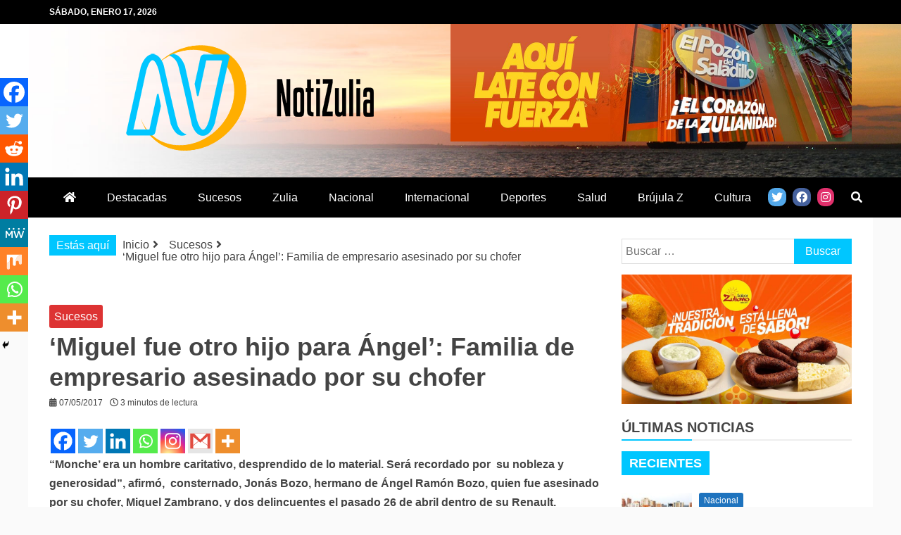

--- FILE ---
content_type: text/html; charset=UTF-8
request_url: https://notizulia.net/miguel-fue-otro-hijo-para-angel-familia-de-empresario-asesinado-por-su-chofer/
body_size: 25105
content:
<!doctype html>
<html lang="es">
<head>
    <meta charset="UTF-8">
    <meta name="viewport" content="width=device-width, initial-scale=1">
    <link rel="profile" href="https://gmpg.org/xfn/11">

    <meta name='robots' content='index, follow, max-image-preview:large, max-snippet:-1, max-video-preview:-1' />

	<!-- This site is optimized with the Yoast SEO plugin v20.12 - https://yoast.com/wordpress/plugins/seo/ -->
	<title>‘Miguel fue otro hijo para Ángel’: Familia de empresario asesinado por su chofer - Notizulia</title>
	<link rel="canonical" href="https://notizulia.net/miguel-fue-otro-hijo-para-angel-familia-de-empresario-asesinado-por-su-chofer/" />
	<meta property="og:locale" content="es_ES" />
	<meta property="og:type" content="article" />
	<meta property="og:title" content="‘Miguel fue otro hijo para Ángel’: Familia de empresario asesinado por su chofer - Notizulia" />
	<meta property="og:description" content="“Monche’ era un hombre caritativo, desprendido de lo material. Será recordado por  su nobleza y generosidad”, afirmó,  consternado, Jonás Bozo, hermano de Ángel Ramón Bozo," />
	<meta property="og:url" content="https://notizulia.net/miguel-fue-otro-hijo-para-angel-familia-de-empresario-asesinado-por-su-chofer/" />
	<meta property="og:site_name" content="Notizulia" />
	<meta property="article:publisher" content="https://www.facebook.com/notizuliaweb/" />
	<meta property="article:published_time" content="2017-05-07T21:16:02+00:00" />
	<meta name="author" content="admin" />
	<meta name="twitter:card" content="summary_large_image" />
	<meta name="twitter:creator" content="@NotizuliaNet" />
	<meta name="twitter:site" content="@NotizuliaNet" />
	<meta name="twitter:label1" content="Escrito por" />
	<meta name="twitter:data1" content="admin" />
	<meta name="twitter:label2" content="Tiempo de lectura" />
	<meta name="twitter:data2" content="3 minutos" />
	<script type="application/ld+json" class="yoast-schema-graph">{"@context":"https://schema.org","@graph":[{"@type":"Article","@id":"https://notizulia.net/miguel-fue-otro-hijo-para-angel-familia-de-empresario-asesinado-por-su-chofer/#article","isPartOf":{"@id":"https://notizulia.net/miguel-fue-otro-hijo-para-angel-familia-de-empresario-asesinado-por-su-chofer/"},"author":{"name":"admin","@id":"https://notizulia.net/#/schema/person/2452e5f51e7de3ca301d235187305b0c"},"headline":"‘Miguel fue otro hijo para Ángel’: Familia de empresario asesinado por su chofer","datePublished":"2017-05-07T21:16:02+00:00","dateModified":"2017-05-07T21:16:02+00:00","mainEntityOfPage":{"@id":"https://notizulia.net/miguel-fue-otro-hijo-para-angel-familia-de-empresario-asesinado-por-su-chofer/"},"wordCount":547,"commentCount":0,"publisher":{"@id":"https://notizulia.net/#organization"},"articleSection":["Sucesos"],"inLanguage":"es","potentialAction":[{"@type":"CommentAction","name":"Comment","target":["https://notizulia.net/miguel-fue-otro-hijo-para-angel-familia-de-empresario-asesinado-por-su-chofer/#respond"]}]},{"@type":"WebPage","@id":"https://notizulia.net/miguel-fue-otro-hijo-para-angel-familia-de-empresario-asesinado-por-su-chofer/","url":"https://notizulia.net/miguel-fue-otro-hijo-para-angel-familia-de-empresario-asesinado-por-su-chofer/","name":"‘Miguel fue otro hijo para Ángel’: Familia de empresario asesinado por su chofer - Notizulia","isPartOf":{"@id":"https://notizulia.net/#website"},"datePublished":"2017-05-07T21:16:02+00:00","dateModified":"2017-05-07T21:16:02+00:00","breadcrumb":{"@id":"https://notizulia.net/miguel-fue-otro-hijo-para-angel-familia-de-empresario-asesinado-por-su-chofer/#breadcrumb"},"inLanguage":"es","potentialAction":[{"@type":"ReadAction","target":["https://notizulia.net/miguel-fue-otro-hijo-para-angel-familia-de-empresario-asesinado-por-su-chofer/"]}]},{"@type":"BreadcrumbList","@id":"https://notizulia.net/miguel-fue-otro-hijo-para-angel-familia-de-empresario-asesinado-por-su-chofer/#breadcrumb","itemListElement":[{"@type":"ListItem","position":1,"name":"Inicio","item":"https://notizulia.net/"},{"@type":"ListItem","position":2,"name":"‘Miguel fue otro hijo para Ángel’: Familia de empresario asesinado por su chofer"}]},{"@type":"WebSite","@id":"https://notizulia.net/#website","url":"https://notizulia.net/","name":"Notizulia","description":"Noticias del Zulia, Venezuela y de interés general.","publisher":{"@id":"https://notizulia.net/#organization"},"potentialAction":[{"@type":"SearchAction","target":{"@type":"EntryPoint","urlTemplate":"https://notizulia.net/?s={search_term_string}"},"query-input":"required name=search_term_string"}],"inLanguage":"es"},{"@type":"Organization","@id":"https://notizulia.net/#organization","name":"Notizulia","url":"https://notizulia.net/","logo":{"@type":"ImageObject","inLanguage":"es","@id":"https://notizulia.net/#/schema/logo/image/","url":"https://notizulia.net/wp-content/uploads/2021/03/notizulia-horizontal-2.png","contentUrl":"https://notizulia.net/wp-content/uploads/2021/03/notizulia-horizontal-2.png","width":352,"height":150,"caption":"Notizulia"},"image":{"@id":"https://notizulia.net/#/schema/logo/image/"},"sameAs":["https://www.facebook.com/notizuliaweb/","https://twitter.com/NotizuliaNet","https://www.instagram.com/notizulia/"]},{"@type":"Person","@id":"https://notizulia.net/#/schema/person/2452e5f51e7de3ca301d235187305b0c","name":"admin","image":{"@type":"ImageObject","inLanguage":"es","@id":"https://notizulia.net/#/schema/person/image/","url":"https://secure.gravatar.com/avatar/eb033487707c13373e01c3eddcae2bd9?s=96&d=mm&r=g","contentUrl":"https://secure.gravatar.com/avatar/eb033487707c13373e01c3eddcae2bd9?s=96&d=mm&r=g","caption":"admin"},"sameAs":["https://notizulia.net"],"url":"https://notizulia.net/author/admin/"}]}</script>
	<!-- / Yoast SEO plugin. -->


<link rel='dns-prefetch' href='//fonts.googleapis.com' />
<link rel='dns-prefetch' href='//use.fontawesome.com' />
<link rel="alternate" type="application/rss+xml" title="Notizulia &raquo; Feed" href="https://notizulia.net/feed/" />
<link rel="alternate" type="application/rss+xml" title="Notizulia &raquo; Feed de los comentarios" href="https://notizulia.net/comments/feed/" />
<link rel="alternate" type="application/rss+xml" title="Notizulia &raquo; Comentario ‘Miguel fue otro hijo para Ángel’: Familia de empresario asesinado por su chofer del feed" href="https://notizulia.net/miguel-fue-otro-hijo-para-angel-familia-de-empresario-asesinado-por-su-chofer/feed/" />
<script type="text/javascript">
window._wpemojiSettings = {"baseUrl":"https:\/\/s.w.org\/images\/core\/emoji\/14.0.0\/72x72\/","ext":".png","svgUrl":"https:\/\/s.w.org\/images\/core\/emoji\/14.0.0\/svg\/","svgExt":".svg","source":{"concatemoji":"https:\/\/notizulia.net\/wp-includes\/js\/wp-emoji-release.min.js?ver=6.2.2"}};
/*! This file is auto-generated */
!function(e,a,t){var n,r,o,i=a.createElement("canvas"),p=i.getContext&&i.getContext("2d");function s(e,t){p.clearRect(0,0,i.width,i.height),p.fillText(e,0,0);e=i.toDataURL();return p.clearRect(0,0,i.width,i.height),p.fillText(t,0,0),e===i.toDataURL()}function c(e){var t=a.createElement("script");t.src=e,t.defer=t.type="text/javascript",a.getElementsByTagName("head")[0].appendChild(t)}for(o=Array("flag","emoji"),t.supports={everything:!0,everythingExceptFlag:!0},r=0;r<o.length;r++)t.supports[o[r]]=function(e){if(p&&p.fillText)switch(p.textBaseline="top",p.font="600 32px Arial",e){case"flag":return s("\ud83c\udff3\ufe0f\u200d\u26a7\ufe0f","\ud83c\udff3\ufe0f\u200b\u26a7\ufe0f")?!1:!s("\ud83c\uddfa\ud83c\uddf3","\ud83c\uddfa\u200b\ud83c\uddf3")&&!s("\ud83c\udff4\udb40\udc67\udb40\udc62\udb40\udc65\udb40\udc6e\udb40\udc67\udb40\udc7f","\ud83c\udff4\u200b\udb40\udc67\u200b\udb40\udc62\u200b\udb40\udc65\u200b\udb40\udc6e\u200b\udb40\udc67\u200b\udb40\udc7f");case"emoji":return!s("\ud83e\udef1\ud83c\udffb\u200d\ud83e\udef2\ud83c\udfff","\ud83e\udef1\ud83c\udffb\u200b\ud83e\udef2\ud83c\udfff")}return!1}(o[r]),t.supports.everything=t.supports.everything&&t.supports[o[r]],"flag"!==o[r]&&(t.supports.everythingExceptFlag=t.supports.everythingExceptFlag&&t.supports[o[r]]);t.supports.everythingExceptFlag=t.supports.everythingExceptFlag&&!t.supports.flag,t.DOMReady=!1,t.readyCallback=function(){t.DOMReady=!0},t.supports.everything||(n=function(){t.readyCallback()},a.addEventListener?(a.addEventListener("DOMContentLoaded",n,!1),e.addEventListener("load",n,!1)):(e.attachEvent("onload",n),a.attachEvent("onreadystatechange",function(){"complete"===a.readyState&&t.readyCallback()})),(e=t.source||{}).concatemoji?c(e.concatemoji):e.wpemoji&&e.twemoji&&(c(e.twemoji),c(e.wpemoji)))}(window,document,window._wpemojiSettings);
</script>
<style type="text/css">
img.wp-smiley,
img.emoji {
	display: inline !important;
	border: none !important;
	box-shadow: none !important;
	height: 1em !important;
	width: 1em !important;
	margin: 0 0.07em !important;
	vertical-align: -0.1em !important;
	background: none !important;
	padding: 0 !important;
}
</style>
	<link rel='stylesheet' id='wp-block-library-css' href='https://notizulia.net/wp-includes/css/dist/block-library/style.min.css?ver=6.2.2' type='text/css' media='all' />
<style id='wp-block-library-theme-inline-css' type='text/css'>
.wp-block-audio figcaption{color:#555;font-size:13px;text-align:center}.is-dark-theme .wp-block-audio figcaption{color:hsla(0,0%,100%,.65)}.wp-block-audio{margin:0 0 1em}.wp-block-code{border:1px solid #ccc;border-radius:4px;font-family:Menlo,Consolas,monaco,monospace;padding:.8em 1em}.wp-block-embed figcaption{color:#555;font-size:13px;text-align:center}.is-dark-theme .wp-block-embed figcaption{color:hsla(0,0%,100%,.65)}.wp-block-embed{margin:0 0 1em}.blocks-gallery-caption{color:#555;font-size:13px;text-align:center}.is-dark-theme .blocks-gallery-caption{color:hsla(0,0%,100%,.65)}.wp-block-image figcaption{color:#555;font-size:13px;text-align:center}.is-dark-theme .wp-block-image figcaption{color:hsla(0,0%,100%,.65)}.wp-block-image{margin:0 0 1em}.wp-block-pullquote{border-bottom:4px solid;border-top:4px solid;color:currentColor;margin-bottom:1.75em}.wp-block-pullquote cite,.wp-block-pullquote footer,.wp-block-pullquote__citation{color:currentColor;font-size:.8125em;font-style:normal;text-transform:uppercase}.wp-block-quote{border-left:.25em solid;margin:0 0 1.75em;padding-left:1em}.wp-block-quote cite,.wp-block-quote footer{color:currentColor;font-size:.8125em;font-style:normal;position:relative}.wp-block-quote.has-text-align-right{border-left:none;border-right:.25em solid;padding-left:0;padding-right:1em}.wp-block-quote.has-text-align-center{border:none;padding-left:0}.wp-block-quote.is-large,.wp-block-quote.is-style-large,.wp-block-quote.is-style-plain{border:none}.wp-block-search .wp-block-search__label{font-weight:700}.wp-block-search__button{border:1px solid #ccc;padding:.375em .625em}:where(.wp-block-group.has-background){padding:1.25em 2.375em}.wp-block-separator.has-css-opacity{opacity:.4}.wp-block-separator{border:none;border-bottom:2px solid;margin-left:auto;margin-right:auto}.wp-block-separator.has-alpha-channel-opacity{opacity:1}.wp-block-separator:not(.is-style-wide):not(.is-style-dots){width:100px}.wp-block-separator.has-background:not(.is-style-dots){border-bottom:none;height:1px}.wp-block-separator.has-background:not(.is-style-wide):not(.is-style-dots){height:2px}.wp-block-table{margin:0 0 1em}.wp-block-table td,.wp-block-table th{word-break:normal}.wp-block-table figcaption{color:#555;font-size:13px;text-align:center}.is-dark-theme .wp-block-table figcaption{color:hsla(0,0%,100%,.65)}.wp-block-video figcaption{color:#555;font-size:13px;text-align:center}.is-dark-theme .wp-block-video figcaption{color:hsla(0,0%,100%,.65)}.wp-block-video{margin:0 0 1em}.wp-block-template-part.has-background{margin-bottom:0;margin-top:0;padding:1.25em 2.375em}
</style>
<link rel='stylesheet' id='classic-theme-styles-css' href='https://notizulia.net/wp-includes/css/classic-themes.min.css?ver=6.2.2' type='text/css' media='all' />
<style id='global-styles-inline-css' type='text/css'>
body{--wp--preset--color--black: #000000;--wp--preset--color--cyan-bluish-gray: #abb8c3;--wp--preset--color--white: #ffffff;--wp--preset--color--pale-pink: #f78da7;--wp--preset--color--vivid-red: #cf2e2e;--wp--preset--color--luminous-vivid-orange: #ff6900;--wp--preset--color--luminous-vivid-amber: #fcb900;--wp--preset--color--light-green-cyan: #7bdcb5;--wp--preset--color--vivid-green-cyan: #00d084;--wp--preset--color--pale-cyan-blue: #8ed1fc;--wp--preset--color--vivid-cyan-blue: #0693e3;--wp--preset--color--vivid-purple: #9b51e0;--wp--preset--gradient--vivid-cyan-blue-to-vivid-purple: linear-gradient(135deg,rgba(6,147,227,1) 0%,rgb(155,81,224) 100%);--wp--preset--gradient--light-green-cyan-to-vivid-green-cyan: linear-gradient(135deg,rgb(122,220,180) 0%,rgb(0,208,130) 100%);--wp--preset--gradient--luminous-vivid-amber-to-luminous-vivid-orange: linear-gradient(135deg,rgba(252,185,0,1) 0%,rgba(255,105,0,1) 100%);--wp--preset--gradient--luminous-vivid-orange-to-vivid-red: linear-gradient(135deg,rgba(255,105,0,1) 0%,rgb(207,46,46) 100%);--wp--preset--gradient--very-light-gray-to-cyan-bluish-gray: linear-gradient(135deg,rgb(238,238,238) 0%,rgb(169,184,195) 100%);--wp--preset--gradient--cool-to-warm-spectrum: linear-gradient(135deg,rgb(74,234,220) 0%,rgb(151,120,209) 20%,rgb(207,42,186) 40%,rgb(238,44,130) 60%,rgb(251,105,98) 80%,rgb(254,248,76) 100%);--wp--preset--gradient--blush-light-purple: linear-gradient(135deg,rgb(255,206,236) 0%,rgb(152,150,240) 100%);--wp--preset--gradient--blush-bordeaux: linear-gradient(135deg,rgb(254,205,165) 0%,rgb(254,45,45) 50%,rgb(107,0,62) 100%);--wp--preset--gradient--luminous-dusk: linear-gradient(135deg,rgb(255,203,112) 0%,rgb(199,81,192) 50%,rgb(65,88,208) 100%);--wp--preset--gradient--pale-ocean: linear-gradient(135deg,rgb(255,245,203) 0%,rgb(182,227,212) 50%,rgb(51,167,181) 100%);--wp--preset--gradient--electric-grass: linear-gradient(135deg,rgb(202,248,128) 0%,rgb(113,206,126) 100%);--wp--preset--gradient--midnight: linear-gradient(135deg,rgb(2,3,129) 0%,rgb(40,116,252) 100%);--wp--preset--duotone--dark-grayscale: url('#wp-duotone-dark-grayscale');--wp--preset--duotone--grayscale: url('#wp-duotone-grayscale');--wp--preset--duotone--purple-yellow: url('#wp-duotone-purple-yellow');--wp--preset--duotone--blue-red: url('#wp-duotone-blue-red');--wp--preset--duotone--midnight: url('#wp-duotone-midnight');--wp--preset--duotone--magenta-yellow: url('#wp-duotone-magenta-yellow');--wp--preset--duotone--purple-green: url('#wp-duotone-purple-green');--wp--preset--duotone--blue-orange: url('#wp-duotone-blue-orange');--wp--preset--font-size--small: 13px;--wp--preset--font-size--medium: 20px;--wp--preset--font-size--large: 36px;--wp--preset--font-size--x-large: 42px;--wp--preset--spacing--20: 0.44rem;--wp--preset--spacing--30: 0.67rem;--wp--preset--spacing--40: 1rem;--wp--preset--spacing--50: 1.5rem;--wp--preset--spacing--60: 2.25rem;--wp--preset--spacing--70: 3.38rem;--wp--preset--spacing--80: 5.06rem;--wp--preset--shadow--natural: 6px 6px 9px rgba(0, 0, 0, 0.2);--wp--preset--shadow--deep: 12px 12px 50px rgba(0, 0, 0, 0.4);--wp--preset--shadow--sharp: 6px 6px 0px rgba(0, 0, 0, 0.2);--wp--preset--shadow--outlined: 6px 6px 0px -3px rgba(255, 255, 255, 1), 6px 6px rgba(0, 0, 0, 1);--wp--preset--shadow--crisp: 6px 6px 0px rgba(0, 0, 0, 1);}:where(.is-layout-flex){gap: 0.5em;}body .is-layout-flow > .alignleft{float: left;margin-inline-start: 0;margin-inline-end: 2em;}body .is-layout-flow > .alignright{float: right;margin-inline-start: 2em;margin-inline-end: 0;}body .is-layout-flow > .aligncenter{margin-left: auto !important;margin-right: auto !important;}body .is-layout-constrained > .alignleft{float: left;margin-inline-start: 0;margin-inline-end: 2em;}body .is-layout-constrained > .alignright{float: right;margin-inline-start: 2em;margin-inline-end: 0;}body .is-layout-constrained > .aligncenter{margin-left: auto !important;margin-right: auto !important;}body .is-layout-constrained > :where(:not(.alignleft):not(.alignright):not(.alignfull)){max-width: var(--wp--style--global--content-size);margin-left: auto !important;margin-right: auto !important;}body .is-layout-constrained > .alignwide{max-width: var(--wp--style--global--wide-size);}body .is-layout-flex{display: flex;}body .is-layout-flex{flex-wrap: wrap;align-items: center;}body .is-layout-flex > *{margin: 0;}:where(.wp-block-columns.is-layout-flex){gap: 2em;}.has-black-color{color: var(--wp--preset--color--black) !important;}.has-cyan-bluish-gray-color{color: var(--wp--preset--color--cyan-bluish-gray) !important;}.has-white-color{color: var(--wp--preset--color--white) !important;}.has-pale-pink-color{color: var(--wp--preset--color--pale-pink) !important;}.has-vivid-red-color{color: var(--wp--preset--color--vivid-red) !important;}.has-luminous-vivid-orange-color{color: var(--wp--preset--color--luminous-vivid-orange) !important;}.has-luminous-vivid-amber-color{color: var(--wp--preset--color--luminous-vivid-amber) !important;}.has-light-green-cyan-color{color: var(--wp--preset--color--light-green-cyan) !important;}.has-vivid-green-cyan-color{color: var(--wp--preset--color--vivid-green-cyan) !important;}.has-pale-cyan-blue-color{color: var(--wp--preset--color--pale-cyan-blue) !important;}.has-vivid-cyan-blue-color{color: var(--wp--preset--color--vivid-cyan-blue) !important;}.has-vivid-purple-color{color: var(--wp--preset--color--vivid-purple) !important;}.has-black-background-color{background-color: var(--wp--preset--color--black) !important;}.has-cyan-bluish-gray-background-color{background-color: var(--wp--preset--color--cyan-bluish-gray) !important;}.has-white-background-color{background-color: var(--wp--preset--color--white) !important;}.has-pale-pink-background-color{background-color: var(--wp--preset--color--pale-pink) !important;}.has-vivid-red-background-color{background-color: var(--wp--preset--color--vivid-red) !important;}.has-luminous-vivid-orange-background-color{background-color: var(--wp--preset--color--luminous-vivid-orange) !important;}.has-luminous-vivid-amber-background-color{background-color: var(--wp--preset--color--luminous-vivid-amber) !important;}.has-light-green-cyan-background-color{background-color: var(--wp--preset--color--light-green-cyan) !important;}.has-vivid-green-cyan-background-color{background-color: var(--wp--preset--color--vivid-green-cyan) !important;}.has-pale-cyan-blue-background-color{background-color: var(--wp--preset--color--pale-cyan-blue) !important;}.has-vivid-cyan-blue-background-color{background-color: var(--wp--preset--color--vivid-cyan-blue) !important;}.has-vivid-purple-background-color{background-color: var(--wp--preset--color--vivid-purple) !important;}.has-black-border-color{border-color: var(--wp--preset--color--black) !important;}.has-cyan-bluish-gray-border-color{border-color: var(--wp--preset--color--cyan-bluish-gray) !important;}.has-white-border-color{border-color: var(--wp--preset--color--white) !important;}.has-pale-pink-border-color{border-color: var(--wp--preset--color--pale-pink) !important;}.has-vivid-red-border-color{border-color: var(--wp--preset--color--vivid-red) !important;}.has-luminous-vivid-orange-border-color{border-color: var(--wp--preset--color--luminous-vivid-orange) !important;}.has-luminous-vivid-amber-border-color{border-color: var(--wp--preset--color--luminous-vivid-amber) !important;}.has-light-green-cyan-border-color{border-color: var(--wp--preset--color--light-green-cyan) !important;}.has-vivid-green-cyan-border-color{border-color: var(--wp--preset--color--vivid-green-cyan) !important;}.has-pale-cyan-blue-border-color{border-color: var(--wp--preset--color--pale-cyan-blue) !important;}.has-vivid-cyan-blue-border-color{border-color: var(--wp--preset--color--vivid-cyan-blue) !important;}.has-vivid-purple-border-color{border-color: var(--wp--preset--color--vivid-purple) !important;}.has-vivid-cyan-blue-to-vivid-purple-gradient-background{background: var(--wp--preset--gradient--vivid-cyan-blue-to-vivid-purple) !important;}.has-light-green-cyan-to-vivid-green-cyan-gradient-background{background: var(--wp--preset--gradient--light-green-cyan-to-vivid-green-cyan) !important;}.has-luminous-vivid-amber-to-luminous-vivid-orange-gradient-background{background: var(--wp--preset--gradient--luminous-vivid-amber-to-luminous-vivid-orange) !important;}.has-luminous-vivid-orange-to-vivid-red-gradient-background{background: var(--wp--preset--gradient--luminous-vivid-orange-to-vivid-red) !important;}.has-very-light-gray-to-cyan-bluish-gray-gradient-background{background: var(--wp--preset--gradient--very-light-gray-to-cyan-bluish-gray) !important;}.has-cool-to-warm-spectrum-gradient-background{background: var(--wp--preset--gradient--cool-to-warm-spectrum) !important;}.has-blush-light-purple-gradient-background{background: var(--wp--preset--gradient--blush-light-purple) !important;}.has-blush-bordeaux-gradient-background{background: var(--wp--preset--gradient--blush-bordeaux) !important;}.has-luminous-dusk-gradient-background{background: var(--wp--preset--gradient--luminous-dusk) !important;}.has-pale-ocean-gradient-background{background: var(--wp--preset--gradient--pale-ocean) !important;}.has-electric-grass-gradient-background{background: var(--wp--preset--gradient--electric-grass) !important;}.has-midnight-gradient-background{background: var(--wp--preset--gradient--midnight) !important;}.has-small-font-size{font-size: var(--wp--preset--font-size--small) !important;}.has-medium-font-size{font-size: var(--wp--preset--font-size--medium) !important;}.has-large-font-size{font-size: var(--wp--preset--font-size--large) !important;}.has-x-large-font-size{font-size: var(--wp--preset--font-size--x-large) !important;}
.wp-block-navigation a:where(:not(.wp-element-button)){color: inherit;}
:where(.wp-block-columns.is-layout-flex){gap: 2em;}
.wp-block-pullquote{font-size: 1.5em;line-height: 1.6;}
</style>
<link rel='stylesheet' id='refined-magazine-style-css' href='https://notizulia.net/wp-content/themes/refined-magazine/style.css?ver=6.2.2' type='text/css' media='all' />
<style id='refined-magazine-style-inline-css' type='text/css'>
.site-branding h1, .site-branding p.site-title,.ct-dark-mode .site-title a, .site-title, .site-title a, .site-title a:hover, .site-title a:visited:hover { color: #blank; }.entry-content a, .entry-title a:hover, .related-title a:hover, .posts-navigation .nav-previous a:hover, .post-navigation .nav-previous a:hover, .posts-navigation .nav-next a:hover, .post-navigation .nav-next a:hover, #comments .comment-content a:hover, #comments .comment-author a:hover, .offcanvas-menu nav ul.top-menu li a:hover, .offcanvas-menu nav ul.top-menu li.current-menu-item > a, .error-404-title, #refined-magazine-breadcrumbs a:hover, .entry-content a.read-more-text:hover, a:hover, a:visited:hover, .widget_refined_magazine_category_tabbed_widget.widget ul.ct-nav-tabs li a  { color : #00c6ff; }.candid-refined-post-format, .refined-magazine-featured-block .refined-magazine-col-2 .candid-refined-post-format, .cat-links a,.top-bar,.main-navigation ul li a:hover, .main-navigation ul li.current-menu-item > a, .main-navigation ul li a:hover, .main-navigation ul li.current-menu-item > a, .trending-title, .search-form input[type=submit], input[type="submit"], ::selection, #toTop, .breadcrumbs span.breadcrumb, article.sticky .refined-magazine-content-container, .candid-pagination .page-numbers.current, .candid-pagination .page-numbers:hover, .ct-title-head, .widget-title:before, .widget ul.ct-nav-tabs:before, .widget ul.ct-nav-tabs li.ct-title-head:hover, .widget ul.ct-nav-tabs li.ct-title-head.ui-tabs-active { background-color : #00c6ff; }.candid-refined-post-format, .refined-magazine-featured-block .refined-magazine-col-2 .candid-refined-post-format, blockquote, .search-form input[type="submit"], input[type="submit"], .candid-pagination .page-numbers { border-color : #00c6ff; }.cat-links a:focus{ outline : 1px dashed #00c6ff; }.ct-post-overlay .post-content, .ct-post-overlay .post-content a, .widget .ct-post-overlay .post-content a, .widget .ct-post-overlay .post-content a:visited, .ct-post-overlay .post-content a:visited:hover, .slide-details:hover .cat-links a { color: #fff; }
                    .cat-1 .ct-title-head,
                    .cat-1.widget-title:before,
                     .cat-1 .widget-title:before,
                      .ct-cat-item-1{
                    background: #003cf2!important;
                    }
                    
                    .widget_refined_magazine_category_tabbed_widget.widget ul.ct-nav-tabs li a.ct-tab-1 {
                    color: #003cf2!important;
                    }
                    
                    .cat-3 .ct-title-head,
                    .cat-3.widget-title:before,
                     .cat-3 .widget-title:before,
                      .ct-cat-item-3{
                    background: #dd3333!important;
                    }
                    
                    .widget_refined_magazine_category_tabbed_widget.widget ul.ct-nav-tabs li a.ct-tab-3 {
                    color: #dd3333!important;
                    }
                    
                    .cat-4 .ct-title-head,
                    .cat-4.widget-title:before,
                     .cat-4 .widget-title:before,
                      .ct-cat-item-4{
                    background: #294205!important;
                    }
                    
                    .widget_refined_magazine_category_tabbed_widget.widget ul.ct-nav-tabs li a.ct-tab-4 {
                    color: #294205!important;
                    }
                    
                    .cat-5 .ct-title-head,
                    .cat-5.widget-title:before,
                     .cat-5 .widget-title:before,
                      .ct-cat-item-5{
                    background: #062947!important;
                    }
                    
                    .widget_refined_magazine_category_tabbed_widget.widget ul.ct-nav-tabs li a.ct-tab-5 {
                    color: #062947!important;
                    }
                    
                    .cat-6 .ct-title-head,
                    .cat-6.widget-title:before,
                     .cat-6 .widget-title:before,
                      .ct-cat-item-6{
                    background: #1e73be!important;
                    }
                    
                    .widget_refined_magazine_category_tabbed_widget.widget ul.ct-nav-tabs li a.ct-tab-6 {
                    color: #1e73be!important;
                    }
                    
                    .cat-7 .ct-title-head,
                    .cat-7.widget-title:before,
                     .cat-7 .widget-title:before,
                      .ct-cat-item-7{
                    background: #300d2f!important;
                    }
                    
                    .widget_refined_magazine_category_tabbed_widget.widget ul.ct-nav-tabs li a.ct-tab-7 {
                    color: #300d2f!important;
                    }
                    
                    .cat-8 .ct-title-head,
                    .cat-8.widget-title:before,
                     .cat-8 .widget-title:before,
                      .ct-cat-item-8{
                    background: #e8a94e!important;
                    }
                    
                    .widget_refined_magazine_category_tabbed_widget.widget ul.ct-nav-tabs li a.ct-tab-8 {
                    color: #e8a94e!important;
                    }
                    
                    .cat-9 .ct-title-head,
                    .cat-9.widget-title:before,
                     .cat-9 .widget-title:before,
                      .ct-cat-item-9{
                    background: #81d742!important;
                    }
                    
                    .widget_refined_magazine_category_tabbed_widget.widget ul.ct-nav-tabs li a.ct-tab-9 {
                    color: #81d742!important;
                    }
                    
                    .cat-10 .ct-title-head,
                    .cat-10.widget-title:before,
                     .cat-10 .widget-title:before,
                      .ct-cat-item-10{
                    background: #8224e3!important;
                    }
                    
                    .widget_refined_magazine_category_tabbed_widget.widget ul.ct-nav-tabs li a.ct-tab-10 {
                    color: #8224e3!important;
                    }
                    
                    .cat-12 .ct-title-head,
                    .cat-12.widget-title:before,
                     .cat-12 .widget-title:before,
                      .ct-cat-item-12{
                    background: #14baff!important;
                    }
                    
                    .widget_refined_magazine_category_tabbed_widget.widget ul.ct-nav-tabs li a.ct-tab-12 {
                    color: #14baff!important;
                    }
                    
                    .cat-13 .ct-title-head,
                    .cat-13.widget-title:before,
                     .cat-13 .widget-title:before,
                      .ct-cat-item-13{
                    background: #818c05!important;
                    }
                    
                    .widget_refined_magazine_category_tabbed_widget.widget ul.ct-nav-tabs li a.ct-tab-13 {
                    color: #818c05!important;
                    }
                    
                    .cat-15 .ct-title-head,
                    .cat-15.widget-title:before,
                     .cat-15 .widget-title:before,
                      .ct-cat-item-15{
                    background: #00a7f4!important;
                    }
                    
                    .widget_refined_magazine_category_tabbed_widget.widget ul.ct-nav-tabs li a.ct-tab-15 {
                    color: #00a7f4!important;
                    }
                    
                    .cat-68 .ct-title-head,
                    .cat-68.widget-title:before,
                     .cat-68 .widget-title:before,
                      .ct-cat-item-68{
                    background: #964ae2!important;
                    }
                    
                    .widget_refined_magazine_category_tabbed_widget.widget ul.ct-nav-tabs li a.ct-tab-68 {
                    color: #964ae2!important;
                    }
                    
                    .cat-1584 .ct-title-head,
                    .cat-1584.widget-title:before,
                     .cat-1584 .widget-title:before,
                      .ct-cat-item-1584{
                    background: #04a089!important;
                    }
                    
                    .widget_refined_magazine_category_tabbed_widget.widget ul.ct-nav-tabs li a.ct-tab-1584 {
                    color: #04a089!important;
                    }
                    .logo-wrapper-block{background-color : #ffffff; }@media (min-width: 1600px){.ct-boxed #page{max-width : 1500px; }}
</style>
<link rel='stylesheet' id='refined-magazine-child-style-css' href='https://notizulia.net/wp-content/themes/NOTIZULIA%20CHILD/style.css?ver=1.0.0' type='text/css' media='all' />
<link rel='stylesheet' id='google-fonts-css' href='//fonts.googleapis.com/css?family=Slabo+27px%7CMuli&#038;display=swap&#038;ver=6.2.2' type='text/css' media='all' />
<link rel='stylesheet' id='font-awesome-css' href='https://notizulia.net/wp-content/themes/refined-magazine/candidthemes/assets/framework/Font-Awesome/css/font-awesome.min.css?ver=4.7.0' type='text/css' media='all' />
<link rel='stylesheet' id='slick-css-css' href='https://notizulia.net/wp-content/themes/refined-magazine/candidthemes/assets/framework/slick/slick.css?ver=6.2.2' type='text/css' media='all' />
<link rel='stylesheet' id='slick-theme-css-css' href='https://notizulia.net/wp-content/themes/refined-magazine/candidthemes/assets/framework/slick/slick-theme.css?ver=6.2.2' type='text/css' media='all' />
<link rel='stylesheet' id='heateor_sss_frontend_css-css' href='https://notizulia.net/wp-content/plugins/sassy-social-share/public/css/sassy-social-share-public.css?ver=3.3.69' type='text/css' media='all' />
<style id='heateor_sss_frontend_css-inline-css' type='text/css'>
.heateor_sss_button_instagram span.heateor_sss_svg,a.heateor_sss_instagram span.heateor_sss_svg{background:radial-gradient(circle at 30% 107%,#fdf497 0,#fdf497 5%,#fd5949 45%,#d6249f 60%,#285aeb 90%)}.heateor_sss_horizontal_sharing .heateor_sss_svg,.heateor_sss_standard_follow_icons_container .heateor_sss_svg{color:#fff;border-width:0px;border-style:solid;border-color:transparent}.heateor_sss_horizontal_sharing .heateorSssTCBackground{color:#666}.heateor_sss_horizontal_sharing span.heateor_sss_svg:hover,.heateor_sss_standard_follow_icons_container span.heateor_sss_svg:hover{border-color:transparent;}.heateor_sss_vertical_sharing span.heateor_sss_svg,.heateor_sss_floating_follow_icons_container span.heateor_sss_svg{color:#fff;border-width:0px;border-style:solid;border-color:transparent;}.heateor_sss_vertical_sharing .heateorSssTCBackground{color:#666;}.heateor_sss_vertical_sharing span.heateor_sss_svg:hover,.heateor_sss_floating_follow_icons_container span.heateor_sss_svg:hover{border-color:transparent;}@media screen and (max-width:783px) {.heateor_sss_vertical_sharing{display:none!important}}div.heateor_sss_mobile_footer{display:none;}@media screen and (max-width:783px){div.heateor_sss_bottom_sharing .heateorSssTCBackground{background-color:white}div.heateor_sss_bottom_sharing{width:100%!important;left:0!important;}div.heateor_sss_bottom_sharing a{width:11.111111111111% !important;}div.heateor_sss_bottom_sharing .heateor_sss_svg{width: 100% !important;}div.heateor_sss_bottom_sharing div.heateorSssTotalShareCount{font-size:1em!important;line-height:28px!important}div.heateor_sss_bottom_sharing div.heateorSssTotalShareText{font-size:.7em!important;line-height:0px!important}div.heateor_sss_mobile_footer{display:block;height:40px;}.heateor_sss_bottom_sharing{padding:0!important;display:block!important;width:auto!important;bottom:-2px!important;top: auto!important;}.heateor_sss_bottom_sharing .heateor_sss_square_count{line-height:inherit;}.heateor_sss_bottom_sharing .heateorSssSharingArrow{display:none;}.heateor_sss_bottom_sharing .heateorSssTCBackground{margin-right:1.1em!important}}
</style>
<link rel='stylesheet' id='font-awesome-official-css' href='https://use.fontawesome.com/releases/v5.15.2/css/all.css' type='text/css' media='all' integrity="sha384-vSIIfh2YWi9wW0r9iZe7RJPrKwp6bG+s9QZMoITbCckVJqGCCRhc+ccxNcdpHuYu" crossorigin="anonymous" />
<link rel='stylesheet' id='font-awesome-official-v4shim-css' href='https://use.fontawesome.com/releases/v5.15.2/css/v4-shims.css' type='text/css' media='all' integrity="sha384-1CjXmylX8++C7CVZORGA9EwcbYDfZV2D4Kl1pTm3hp2I/usHDafIrgBJNuRTDQ4f" crossorigin="anonymous" />
<style id='font-awesome-official-v4shim-inline-css' type='text/css'>
@font-face {
font-family: "FontAwesome";
font-display: block;
src: url("https://use.fontawesome.com/releases/v5.15.2/webfonts/fa-brands-400.eot"),
		url("https://use.fontawesome.com/releases/v5.15.2/webfonts/fa-brands-400.eot?#iefix") format("embedded-opentype"),
		url("https://use.fontawesome.com/releases/v5.15.2/webfonts/fa-brands-400.woff2") format("woff2"),
		url("https://use.fontawesome.com/releases/v5.15.2/webfonts/fa-brands-400.woff") format("woff"),
		url("https://use.fontawesome.com/releases/v5.15.2/webfonts/fa-brands-400.ttf") format("truetype"),
		url("https://use.fontawesome.com/releases/v5.15.2/webfonts/fa-brands-400.svg#fontawesome") format("svg");
}

@font-face {
font-family: "FontAwesome";
font-display: block;
src: url("https://use.fontawesome.com/releases/v5.15.2/webfonts/fa-solid-900.eot"),
		url("https://use.fontawesome.com/releases/v5.15.2/webfonts/fa-solid-900.eot?#iefix") format("embedded-opentype"),
		url("https://use.fontawesome.com/releases/v5.15.2/webfonts/fa-solid-900.woff2") format("woff2"),
		url("https://use.fontawesome.com/releases/v5.15.2/webfonts/fa-solid-900.woff") format("woff"),
		url("https://use.fontawesome.com/releases/v5.15.2/webfonts/fa-solid-900.ttf") format("truetype"),
		url("https://use.fontawesome.com/releases/v5.15.2/webfonts/fa-solid-900.svg#fontawesome") format("svg");
}

@font-face {
font-family: "FontAwesome";
font-display: block;
src: url("https://use.fontawesome.com/releases/v5.15.2/webfonts/fa-regular-400.eot"),
		url("https://use.fontawesome.com/releases/v5.15.2/webfonts/fa-regular-400.eot?#iefix") format("embedded-opentype"),
		url("https://use.fontawesome.com/releases/v5.15.2/webfonts/fa-regular-400.woff2") format("woff2"),
		url("https://use.fontawesome.com/releases/v5.15.2/webfonts/fa-regular-400.woff") format("woff"),
		url("https://use.fontawesome.com/releases/v5.15.2/webfonts/fa-regular-400.ttf") format("truetype"),
		url("https://use.fontawesome.com/releases/v5.15.2/webfonts/fa-regular-400.svg#fontawesome") format("svg");
unicode-range: U+F004-F005,U+F007,U+F017,U+F022,U+F024,U+F02E,U+F03E,U+F044,U+F057-F059,U+F06E,U+F070,U+F075,U+F07B-F07C,U+F080,U+F086,U+F089,U+F094,U+F09D,U+F0A0,U+F0A4-F0A7,U+F0C5,U+F0C7-F0C8,U+F0E0,U+F0EB,U+F0F3,U+F0F8,U+F0FE,U+F111,U+F118-F11A,U+F11C,U+F133,U+F144,U+F146,U+F14A,U+F14D-F14E,U+F150-F152,U+F15B-F15C,U+F164-F165,U+F185-F186,U+F191-F192,U+F1AD,U+F1C1-F1C9,U+F1CD,U+F1D8,U+F1E3,U+F1EA,U+F1F6,U+F1F9,U+F20A,U+F247-F249,U+F24D,U+F254-F25B,U+F25D,U+F267,U+F271-F274,U+F279,U+F28B,U+F28D,U+F2B5-F2B6,U+F2B9,U+F2BB,U+F2BD,U+F2C1-F2C2,U+F2D0,U+F2D2,U+F2DC,U+F2ED,U+F328,U+F358-F35B,U+F3A5,U+F3D1,U+F410,U+F4AD;
}
</style>
<script type='text/javascript' src='https://notizulia.net/wp-includes/js/jquery/jquery.min.js?ver=3.6.4' id='jquery-core-js'></script>
<script type='text/javascript' src='https://notizulia.net/wp-includes/js/jquery/jquery-migrate.min.js?ver=3.4.0' id='jquery-migrate-js'></script>
<link rel="https://api.w.org/" href="https://notizulia.net/wp-json/" /><link rel="alternate" type="application/json" href="https://notizulia.net/wp-json/wp/v2/posts/1271" /><link rel="EditURI" type="application/rsd+xml" title="RSD" href="https://notizulia.net/xmlrpc.php?rsd" />
<link rel="wlwmanifest" type="application/wlwmanifest+xml" href="https://notizulia.net/wp-includes/wlwmanifest.xml" />
<meta name="generator" content="WordPress 6.2.2" />
<link rel='shortlink' href='https://notizulia.net/?p=1271' />
<link rel="alternate" type="application/json+oembed" href="https://notizulia.net/wp-json/oembed/1.0/embed?url=https%3A%2F%2Fnotizulia.net%2Fmiguel-fue-otro-hijo-para-angel-familia-de-empresario-asesinado-por-su-chofer%2F" />
<link rel="alternate" type="text/xml+oembed" href="https://notizulia.net/wp-json/oembed/1.0/embed?url=https%3A%2F%2Fnotizulia.net%2Fmiguel-fue-otro-hijo-para-angel-familia-de-empresario-asesinado-por-su-chofer%2F&#038;format=xml" />
<!-- Global site tag (gtag.js) - Google Analytics -->
<script async src="https://www.googletagmanager.com/gtag/js?id=G-TXD71N6P2X"></script>
<script>
  window.dataLayer = window.dataLayer || [];
  function gtag(){dataLayer.push(arguments);}
  gtag('js', new Date());

  gtag('config', 'G-TXD71N6P2X');
</script>

<!-- Global site tag (gtag.js) - Google Analytics -->
<script async src="https://www.googletagmanager.com/gtag/js?id=UA-227472790-1"></script>
<script>
  window.dataLayer = window.dataLayer || [];
  function gtag(){dataLayer.push(arguments);}
  gtag('js', new Date());

  gtag('config', 'UA-227472790-1');
</script>

<!-- Google tag (gtag.js) -->
<script async src="https://www.googletagmanager.com/gtag/js?id=G-8WWETE66CF"></script>
<script>
  window.dataLayer = window.dataLayer || [];
  function gtag(){dataLayer.push(arguments);}
  gtag('js', new Date());

  gtag('config', 'G-8WWETE66CF');
</script><link rel="pingback" href="https://notizulia.net/xmlrpc.php">		<style type="text/css">
					.site-title,
			.site-description {
				position: absolute;
				clip: rect(1px, 1px, 1px, 1px);
			}
        			.site-title a, .site-title{
				color: #blank;
			}
		</style>
		<link rel="icon" href="https://notizulia.net/wp-content/uploads/2021/03/favicon-150x150.png" sizes="32x32" />
<link rel="icon" href="https://notizulia.net/wp-content/uploads/2021/03/favicon-300x300.png" sizes="192x192" />
<link rel="apple-touch-icon" href="https://notizulia.net/wp-content/uploads/2021/03/favicon-300x300.png" />
<meta name="msapplication-TileImage" content="https://notizulia.net/wp-content/uploads/2021/03/favicon-300x300.png" />
		<style type="text/css" id="wp-custom-css">
			* {
	font-family:'Roboto', sans-serif;
}
.refined-magazine-featured-block .refined-magazine-col-2 .post-title {
    font-size: 22px;
}
h1, h2, h3, h4, h5, h6, .header-text, .site-title, .entry-content a.read-more-text, .ct-title-head, .trending-title {
    font-family:'Roboto', sans-serif;
}
button, input[type="button"], input[type="reset"], input[type="submit"] {
    font-family:'Roboto', sans-serif;
}
.trending-wrapper {
    margin: 0;
    border: 0px;
}
.top-bar {
    background-color: #000;
}
div#ct-date {
    text-transform: uppercase;
    font-weight: 900;
}
.site-info {
    display: none!important;
}
.textwidget p {
    text-align: center;
    margin-bottom: 0px;
}
.top-footer section {
    margin-bottom: 0px;
}
.container-inner.clearfix.logo-wrapper-container {
    display: flex;
}
.logo-wrapper.float-left {
    display: flex;
    flex-direction: column;
    justify-content: center;
}
img.image.wp-image-7693.attachment-full.size-full {
    display: block;
    margin: auto;
}
.breadcrumbs li:after {
    content: "\f105";
}
ul#menu-social {
    text-align: center;
    margin-top: 15px;
}
h3#theChampReplyTitle {
    display: none;
}
.theChampCommentingTabs ul {
    display: none;
}
.ct-container-main {
    margin-top: 0px;
    margin-bottom: 0px;
}
.ct-below-featured-area {
    padding: 10px 0px;
}
.ct-below-featured-area .container-inner {
    padding-left: 0px;
    padding-right: 0px;
}
#secondary .sidebar-widget-container {
    margin-bottom: 15px;
}
@media (max-width: 767px){
body.right-sidebar #secondary {
    margin-top: 15px!important;
	}
body.right-sidebar #secondary {
    margin-bottom: 15px!important;
}
	.ct-grid-post .ct-first-column {
    margin-bottom: 10px;
}
}
@media screen and (max-width: 425px) {
	.container-inner.clearfix.logo-wrapper-container {
    display: block;
}
	.logo-right-wrapper.clearfix.float-left {
    padding: 0px;
}
	.refined-magazine-logo-container {
    text-align: center;
}
	.logo-wrapper.float-left {
    padding: 10px;
    width: 90%;
    float: none;
    display: block;
    margin: auto;
    max-width: 200px;
}
}
/*SOCIAL ICONS STYLE*/
.social-icons a {
    padding: 5px!important;
		display:inline-grid;
		border-radius: 10px;
		margin-top: 5px;
    margin-bottom: 5px;
}
.twitter a {
    background-color: #53a8ea;
		margin-right:5px;
}
.facebook a {
    background-color: #45619d;
		margin-right:5px;
}
.instagram a {
    background-color: #e1306c;
}
.twitter a:hover {
    background-color: rgb(83 168 234 / 80%)!important;
}
.facebook a:hover{
    background-color: rgb(69 97 157 / 0.8)!important;
}
.instagram a:hover{
    background-color: rgb(225 48 108 / 0.8)!important;
}
.top-bar .only-phone{
	display:none!important;
}
@media screen and (max-width: 600px) {
	.top-bar .only-phone{
	display:initial!important;
}
	.social-icons{
		display:none!important;
	}
}
/*END SOCIAL ICONS STYLE*/
/*SLIDER HOME*//*
.refined-magazine-col.refined-magazine-col-2 {
    display: none;
}

.refined-magazine-col {
    width: 100%;
}

.slick-list.draggable {
    max-height: 400px;
}*/

/*END SLIDER HOME*/
.container-inner .widget_media_image img {
    display: block;
    margin-left:auto;
    margin-right:auto;
}		</style>
		</head>
<body class="post-template-default single single-post postid-1271 single-format-standard wp-custom-logo wp-embed-responsive ct-bg ct-full-layout ct-sticky-sidebar right-sidebar" itemtype="https://schema.org/Blog" itemscope>
<svg xmlns="http://www.w3.org/2000/svg" viewBox="0 0 0 0" width="0" height="0" focusable="false" role="none" style="visibility: hidden; position: absolute; left: -9999px; overflow: hidden;" ><defs><filter id="wp-duotone-dark-grayscale"><feColorMatrix color-interpolation-filters="sRGB" type="matrix" values=" .299 .587 .114 0 0 .299 .587 .114 0 0 .299 .587 .114 0 0 .299 .587 .114 0 0 " /><feComponentTransfer color-interpolation-filters="sRGB" ><feFuncR type="table" tableValues="0 0.49803921568627" /><feFuncG type="table" tableValues="0 0.49803921568627" /><feFuncB type="table" tableValues="0 0.49803921568627" /><feFuncA type="table" tableValues="1 1" /></feComponentTransfer><feComposite in2="SourceGraphic" operator="in" /></filter></defs></svg><svg xmlns="http://www.w3.org/2000/svg" viewBox="0 0 0 0" width="0" height="0" focusable="false" role="none" style="visibility: hidden; position: absolute; left: -9999px; overflow: hidden;" ><defs><filter id="wp-duotone-grayscale"><feColorMatrix color-interpolation-filters="sRGB" type="matrix" values=" .299 .587 .114 0 0 .299 .587 .114 0 0 .299 .587 .114 0 0 .299 .587 .114 0 0 " /><feComponentTransfer color-interpolation-filters="sRGB" ><feFuncR type="table" tableValues="0 1" /><feFuncG type="table" tableValues="0 1" /><feFuncB type="table" tableValues="0 1" /><feFuncA type="table" tableValues="1 1" /></feComponentTransfer><feComposite in2="SourceGraphic" operator="in" /></filter></defs></svg><svg xmlns="http://www.w3.org/2000/svg" viewBox="0 0 0 0" width="0" height="0" focusable="false" role="none" style="visibility: hidden; position: absolute; left: -9999px; overflow: hidden;" ><defs><filter id="wp-duotone-purple-yellow"><feColorMatrix color-interpolation-filters="sRGB" type="matrix" values=" .299 .587 .114 0 0 .299 .587 .114 0 0 .299 .587 .114 0 0 .299 .587 .114 0 0 " /><feComponentTransfer color-interpolation-filters="sRGB" ><feFuncR type="table" tableValues="0.54901960784314 0.98823529411765" /><feFuncG type="table" tableValues="0 1" /><feFuncB type="table" tableValues="0.71764705882353 0.25490196078431" /><feFuncA type="table" tableValues="1 1" /></feComponentTransfer><feComposite in2="SourceGraphic" operator="in" /></filter></defs></svg><svg xmlns="http://www.w3.org/2000/svg" viewBox="0 0 0 0" width="0" height="0" focusable="false" role="none" style="visibility: hidden; position: absolute; left: -9999px; overflow: hidden;" ><defs><filter id="wp-duotone-blue-red"><feColorMatrix color-interpolation-filters="sRGB" type="matrix" values=" .299 .587 .114 0 0 .299 .587 .114 0 0 .299 .587 .114 0 0 .299 .587 .114 0 0 " /><feComponentTransfer color-interpolation-filters="sRGB" ><feFuncR type="table" tableValues="0 1" /><feFuncG type="table" tableValues="0 0.27843137254902" /><feFuncB type="table" tableValues="0.5921568627451 0.27843137254902" /><feFuncA type="table" tableValues="1 1" /></feComponentTransfer><feComposite in2="SourceGraphic" operator="in" /></filter></defs></svg><svg xmlns="http://www.w3.org/2000/svg" viewBox="0 0 0 0" width="0" height="0" focusable="false" role="none" style="visibility: hidden; position: absolute; left: -9999px; overflow: hidden;" ><defs><filter id="wp-duotone-midnight"><feColorMatrix color-interpolation-filters="sRGB" type="matrix" values=" .299 .587 .114 0 0 .299 .587 .114 0 0 .299 .587 .114 0 0 .299 .587 .114 0 0 " /><feComponentTransfer color-interpolation-filters="sRGB" ><feFuncR type="table" tableValues="0 0" /><feFuncG type="table" tableValues="0 0.64705882352941" /><feFuncB type="table" tableValues="0 1" /><feFuncA type="table" tableValues="1 1" /></feComponentTransfer><feComposite in2="SourceGraphic" operator="in" /></filter></defs></svg><svg xmlns="http://www.w3.org/2000/svg" viewBox="0 0 0 0" width="0" height="0" focusable="false" role="none" style="visibility: hidden; position: absolute; left: -9999px; overflow: hidden;" ><defs><filter id="wp-duotone-magenta-yellow"><feColorMatrix color-interpolation-filters="sRGB" type="matrix" values=" .299 .587 .114 0 0 .299 .587 .114 0 0 .299 .587 .114 0 0 .299 .587 .114 0 0 " /><feComponentTransfer color-interpolation-filters="sRGB" ><feFuncR type="table" tableValues="0.78039215686275 1" /><feFuncG type="table" tableValues="0 0.94901960784314" /><feFuncB type="table" tableValues="0.35294117647059 0.47058823529412" /><feFuncA type="table" tableValues="1 1" /></feComponentTransfer><feComposite in2="SourceGraphic" operator="in" /></filter></defs></svg><svg xmlns="http://www.w3.org/2000/svg" viewBox="0 0 0 0" width="0" height="0" focusable="false" role="none" style="visibility: hidden; position: absolute; left: -9999px; overflow: hidden;" ><defs><filter id="wp-duotone-purple-green"><feColorMatrix color-interpolation-filters="sRGB" type="matrix" values=" .299 .587 .114 0 0 .299 .587 .114 0 0 .299 .587 .114 0 0 .299 .587 .114 0 0 " /><feComponentTransfer color-interpolation-filters="sRGB" ><feFuncR type="table" tableValues="0.65098039215686 0.40392156862745" /><feFuncG type="table" tableValues="0 1" /><feFuncB type="table" tableValues="0.44705882352941 0.4" /><feFuncA type="table" tableValues="1 1" /></feComponentTransfer><feComposite in2="SourceGraphic" operator="in" /></filter></defs></svg><svg xmlns="http://www.w3.org/2000/svg" viewBox="0 0 0 0" width="0" height="0" focusable="false" role="none" style="visibility: hidden; position: absolute; left: -9999px; overflow: hidden;" ><defs><filter id="wp-duotone-blue-orange"><feColorMatrix color-interpolation-filters="sRGB" type="matrix" values=" .299 .587 .114 0 0 .299 .587 .114 0 0 .299 .587 .114 0 0 .299 .587 .114 0 0 " /><feComponentTransfer color-interpolation-filters="sRGB" ><feFuncR type="table" tableValues="0.098039215686275 1" /><feFuncG type="table" tableValues="0 0.66274509803922" /><feFuncB type="table" tableValues="0.84705882352941 0.41960784313725" /><feFuncA type="table" tableValues="1 1" /></feComponentTransfer><feComposite in2="SourceGraphic" operator="in" /></filter></defs></svg><div id="page" class="site">
            <a class="skip-link screen-reader-text"
           href="#content">Saltar al contenido</a>
                <header id="masthead" class="site-header" itemtype="https://schema.org/WPHeader" itemscope>
                <div class="overlay"></div>
                <div class="top-bar">
        <a href="#" class="ct-show-hide-top"> <i class="fa fa-chevron-down"></i> </a>
        <div class="container-inner clearfix">

            <div class="top-left-col clearfix">

        
            <div class="ct-clock float-left">
                <div id="ct-date">
                    sábado, enero 17, 2026                </div>
            </div>

        
                <nav class="float-left">
                    <ul id="secondary-menu" class="top-menu"><li id="menu-item-7990" class="only-phone menu-item menu-item-type-custom menu-item-object-custom menu-item-7990"><a href="https://twitter.com/NotizuliaNet">Twitter</a></li>
<li id="menu-item-7991" class="only-phone menu-item menu-item-type-custom menu-item-object-custom menu-item-7991"><a href="https://www.facebook.com/notizuliaweb/">Facebook</a></li>
<li id="menu-item-7992" class="only-phone menu-item menu-item-type-custom menu-item-object-custom menu-item-7992"><a href="https://www.instagram.com/notizulia/">Instagram</a></li>
</ul>                </nav>
        
        </div>

                <div class="top-right-col clearfix">
                    <div class="refined-magazine-social-top">
                <div class="menu-social-container">
                    <ul id="menu-social-1" class="refined-magazine-menu-social"><li class="only-phone menu-item menu-item-type-custom menu-item-object-custom menu-item-7990"><a href="https://twitter.com/NotizuliaNet">Twitter</a></li>
<li class="only-phone menu-item menu-item-type-custom menu-item-object-custom menu-item-7991"><a href="https://www.facebook.com/notizuliaweb/">Facebook</a></li>
<li class="only-phone menu-item menu-item-type-custom menu-item-object-custom menu-item-7992"><a href="https://www.instagram.com/notizulia/">Instagram</a></li>
</ul>                </div>
            </div> <!-- .refined-magazine-social-top -->

                </div> <!-- .top-right-col -->
                </div> <!-- .container-inner -->
        </div> <!-- .top-bar -->

                            <div class="logo-wrapper-block" style="background-image: url(https://notizulia.net/wp-content/uploads/2020/10/notizulia-2020-1.jpg);">
                    <div class="container-inner clearfix logo-wrapper-container">
        <div class="logo-wrapper full-wrapper text-center">
            <div class="site-branding">

                <div class="refined-magazine-logo-container">
                    <a href="https://notizulia.net/" class="custom-logo-link" rel="home"><img width="352" height="150" src="https://notizulia.net/wp-content/uploads/2021/03/notizulia-horizontal-2.png" class="custom-logo" alt="Notizulia" decoding="async" srcset="https://notizulia.net/wp-content/uploads/2021/03/notizulia-horizontal-2.png 352w, https://notizulia.net/wp-content/uploads/2021/03/notizulia-horizontal-2-300x128.png 300w, https://notizulia.net/wp-content/uploads/2021/03/notizulia-horizontal-2-350x150.png 350w" sizes="(max-width: 352px) 100vw, 352px" /></a>                        <p class="site-title"><a href="https://notizulia.net/"
                                                 rel="home">Notizulia</a></p>
                                            <p class="site-description">Noticias del Zulia, Venezuela y de interés general.</p>
                                    </div> <!-- refined-magazine-logo-container -->
            </div><!-- .site-branding -->
        </div> <!-- .logo-wrapper -->
                    <div class="logo-right-wrapper clearfix  full-wrapper text-center">
                                    <a href="https://www.instagram.com/p/C7bk_ZBukrg/?hl=en" target="_blank">
                        <img src="https://notizulia.net/wp-content/uploads/2025/05/new-banneer-notizulia-pozon.jpg"
                             class="full-wrapper">
                    </a>
                                </div> <!-- .logo-right-wrapper -->
                </div> <!-- .container-inner -->
        </div> <!-- .logo-wrapper-block -->
                <div class="refined-magazine-menu-container sticky-header">
            <div class="container-inner clearfix">
                <nav id="site-navigation"
                     class="main-navigation" itemtype="https://schema.org/SiteNavigationElement" itemscope>
                    <div class="navbar-header clearfix">
                        <button class="menu-toggle" aria-controls="primary-menu"
                                aria-expanded="false">
                            <span> </span>
                        </button>
                    </div>
                    <ul id="primary-menu" class="nav navbar-nav nav-menu">
                                                    <li class=""><a href="https://notizulia.net/">
                                    <i class="fa fa-home"></i> </a></li>
                                                <li id="menu-item-23118" class="menu-item menu-item-type-taxonomy menu-item-object-category menu-item-23118"><a href="https://notizulia.net/seccion/emprendedores/">Destacadas</a></li>
<li id="menu-item-7571" class="menu-item menu-item-type-taxonomy menu-item-object-category current-post-ancestor current-menu-parent current-post-parent menu-item-7571"><a href="https://notizulia.net/seccion/sucesos/">Sucesos</a></li>
<li id="menu-item-7575" class="menu-item menu-item-type-taxonomy menu-item-object-category menu-item-7575"><a href="https://notizulia.net/seccion/zulia/">Zulia</a></li>
<li id="menu-item-7576" class="menu-item menu-item-type-taxonomy menu-item-object-category menu-item-7576"><a href="https://notizulia.net/seccion/nacional/">Nacional</a></li>
<li id="menu-item-7577" class="menu-item menu-item-type-taxonomy menu-item-object-category menu-item-7577"><a href="https://notizulia.net/seccion/internacional/">Internacional</a></li>
<li id="menu-item-7578" class="menu-item menu-item-type-taxonomy menu-item-object-category menu-item-7578"><a href="https://notizulia.net/seccion/deportes/">Deportes</a></li>
<li id="menu-item-7579" class="menu-item menu-item-type-taxonomy menu-item-object-category menu-item-7579"><a href="https://notizulia.net/seccion/salud/">Salud</a></li>
<li id="menu-item-7581" class="menu-item menu-item-type-taxonomy menu-item-object-category menu-item-7581"><a href="https://notizulia.net/seccion/zulia/brujula-zuliana/">Brújula Z</a></li>
<li id="menu-item-7580" class="menu-item menu-item-type-taxonomy menu-item-object-category menu-item-7580"><a href="https://notizulia.net/seccion/cultura-y-entretenimiento/">Cultura</a></li>
<li id="menu-item-7969" class="social-icons twitter menu-item menu-item-type-custom menu-item-object-custom menu-item-7969"><a href="https://x.com/NotizuliaNet"><i class="fab fa-twitter"></i></a></li>
<li id="menu-item-7968" class="social-icons facebook menu-item menu-item-type-custom menu-item-object-custom menu-item-7968"><a href="https://www.facebook.com/notizuliaweb/"><i class="fab fa-facebook"></i></a></li>
<li id="menu-item-7967" class="social-icons instagram menu-item menu-item-type-custom menu-item-object-custom menu-item-7967"><a href="https://www.instagram.com/notizulia/"><i class="fab fa-instagram"></i></a></li>
                    </ul>
                </nav><!-- #site-navigation -->

                                    <div class="ct-menu-search"><a class="search-icon-box" href="#"> <i class="fa fa-search"></i>
                        </a></div>
                    <div class="top-bar-search">
                        <form role="search" method="get" class="search-form" action="https://notizulia.net/">
				<label>
					<span class="screen-reader-text">Buscar:</span>
					<input type="search" class="search-field" placeholder="Buscar &hellip;" value="" name="s" />
				</label>
				<input type="submit" class="search-submit" value="Buscar" />
			</form>                        <button type="button" class="close"></button>
                    </div>
                            </div> <!-- .container-inner -->
        </div> <!-- refined-magazine-menu-container -->
                </header><!-- #masthead -->
        
    <div id="content" class="site-content">
                <div class="container-inner ct-container-main clearfix">
    <div id="primary" class="content-area">
        <main id="main" class="site-main">

                            <div class="breadcrumbs">
                    <div class='breadcrumbs init-animate clearfix'><span class='breadcrumb'>Estás aquí</span><div id='refined-magazine-breadcrumbs' class='clearfix'><div role="navigation" aria-label="Migas de pan" class="breadcrumb-trail breadcrumbs" itemprop="breadcrumb"><ul class="trail-items" itemscope itemtype="http://schema.org/BreadcrumbList"><meta name="numberOfItems" content="3" /><meta name="itemListOrder" content="Ascending" /><li itemprop="itemListElement" itemscope itemtype="http://schema.org/ListItem" class="trail-item trail-begin"><a href="https://notizulia.net" rel="home"><span itemprop="name">Inicio</span></a><meta itemprop="position" content="1" /></li><li itemprop="itemListElement" itemscope itemtype="http://schema.org/ListItem" class="trail-item"><a href="https://notizulia.net/seccion/sucesos/"><span itemprop="name">Sucesos</span></a><meta itemprop="position" content="2" /></li><li itemprop="itemListElement" itemscope itemtype="http://schema.org/ListItem" class="trail-item trail-end"><span itemprop="name">‘Miguel fue otro hijo para Ángel’: Familia de empresario asesinado por su chofer</span><meta itemprop="position" content="3" /></li></ul></div></div></div>                </div>
                                        <article id="post-1271" class="post-1271 post type-post status-publish format-standard hentry category-sucesos" itemtype="https://schema.org/CreativeWork" itemscope>
        <div class="refined-magazine-content-container refined-magazine-no-thumbnail">
                <div class="refined-magazine-content-area">
            <header class="entry-header">

                <div class="post-meta">
                    <span class="cat-links"><a class="ct-cat-item-3" href="https://notizulia.net/seccion/sucesos/"  rel="category tag">Sucesos</a> </span>                </div>
                <h1 class="entry-title" itemprop="headline">‘Miguel fue otro hijo para Ángel’: Familia de empresario asesinado por su chofer</h1>                    <div class="entry-meta">
                        <span class="posted-on"><i class="fa fa-calendar"></i><a href="https://notizulia.net/miguel-fue-otro-hijo-para-angel-familia-de-empresario-asesinado-por-su-chofer/" rel="bookmark"><time class="entry-date published updated" datetime="2017-05-07T17:16:02-04:00">07/05/2017</time></a></span><span class="min-read"><i class="fa fa-clock-o" aria-hidden="true"></i>3 minutos de lectura</span>                    </div><!-- .entry-meta -->
                            </header><!-- .entry-header -->


            <div class="entry-content">
                <style type="text/css">.fb-comments,.fb-comments span,.fb-comments span iframe[style]{min-width:100%!important;width:100%!important}</style><div id="fb-root"></div><div class='heateorSssClear'></div><div  class='heateor_sss_sharing_container heateor_sss_horizontal_sharing' data-heateor-sss-href='https://notizulia.net/miguel-fue-otro-hijo-para-angel-familia-de-empresario-asesinado-por-su-chofer/'><div class='heateor_sss_sharing_title' style="font-weight:bold" ></div><div class="heateor_sss_sharing_ul"><a aria-label="Facebook" class="heateor_sss_facebook" href="https://www.facebook.com/sharer/sharer.php?u=https%3A%2F%2Fnotizulia.net%2Fmiguel-fue-otro-hijo-para-angel-familia-de-empresario-asesinado-por-su-chofer%2F" title="Facebook" rel="nofollow noopener" target="_blank" style="font-size:32px!important;box-shadow:none;display:inline-block;vertical-align:middle"><span class="heateor_sss_svg" style="background-color:#0765FE;width:35px;height:35px;display:inline-block;opacity:1;float:left;font-size:32px;box-shadow:none;display:inline-block;font-size:16px;padding:0 4px;vertical-align:middle;background-repeat:repeat;overflow:hidden;padding:0;cursor:pointer;box-sizing:content-box"><svg style="display:block;" focusable="false" aria-hidden="true" xmlns="http://www.w3.org/2000/svg" width="100%" height="100%" viewBox="0 0 32 32"><path fill="#fff" d="M28 16c0-6.627-5.373-12-12-12S4 9.373 4 16c0 5.628 3.875 10.35 9.101 11.647v-7.98h-2.474V16H13.1v-1.58c0-4.085 1.849-5.978 5.859-5.978.76 0 2.072.15 2.608.298v3.325c-.283-.03-.775-.045-1.386-.045-1.967 0-2.728.745-2.728 2.683V16h3.92l-.673 3.667h-3.247v8.245C23.395 27.195 28 22.135 28 16Z"></path></svg></span></a><a aria-label="Twitter" class="heateor_sss_button_twitter" href="http://twitter.com/intent/tweet?text=%E2%80%98Miguel%20fue%20otro%20hijo%20para%20%C3%81ngel%E2%80%99%3A%20Familia%20de%20empresario%20asesinado%20por%20su%20chofer&url=https%3A%2F%2Fnotizulia.net%2Fmiguel-fue-otro-hijo-para-angel-familia-de-empresario-asesinado-por-su-chofer%2F" title="Twitter" rel="nofollow noopener" target="_blank" style="font-size:32px!important;box-shadow:none;display:inline-block;vertical-align:middle"><span class="heateor_sss_svg heateor_sss_s__default heateor_sss_s_twitter" style="background-color:#55acee;width:35px;height:35px;display:inline-block;opacity:1;float:left;font-size:32px;box-shadow:none;display:inline-block;font-size:16px;padding:0 4px;vertical-align:middle;background-repeat:repeat;overflow:hidden;padding:0;cursor:pointer;box-sizing:content-box"><svg style="display:block;" focusable="false" aria-hidden="true" xmlns="http://www.w3.org/2000/svg" width="100%" height="100%" viewBox="-4 -4 39 39"><path d="M28 8.557a9.913 9.913 0 0 1-2.828.775 4.93 4.93 0 0 0 2.166-2.725 9.738 9.738 0 0 1-3.13 1.194 4.92 4.92 0 0 0-3.593-1.55 4.924 4.924 0 0 0-4.794 6.049c-4.09-.21-7.72-2.17-10.15-5.15a4.942 4.942 0 0 0-.665 2.477c0 1.71.87 3.214 2.19 4.1a4.968 4.968 0 0 1-2.23-.616v.06c0 2.39 1.7 4.38 3.952 4.83-.414.115-.85.174-1.297.174-.318 0-.626-.03-.928-.086a4.935 4.935 0 0 0 4.6 3.42 9.893 9.893 0 0 1-6.114 2.107c-.398 0-.79-.023-1.175-.068a13.953 13.953 0 0 0 7.55 2.213c9.056 0 14.01-7.507 14.01-14.013 0-.213-.005-.426-.015-.637.96-.695 1.795-1.56 2.455-2.55z" fill="#fff"></path></svg></span></a><a aria-label="Linkedin" class="heateor_sss_button_linkedin" href="https://www.linkedin.com/sharing/share-offsite/?url=https%3A%2F%2Fnotizulia.net%2Fmiguel-fue-otro-hijo-para-angel-familia-de-empresario-asesinado-por-su-chofer%2F" title="Linkedin" rel="nofollow noopener" target="_blank" style="font-size:32px!important;box-shadow:none;display:inline-block;vertical-align:middle"><span class="heateor_sss_svg heateor_sss_s__default heateor_sss_s_linkedin" style="background-color:#0077b5;width:35px;height:35px;display:inline-block;opacity:1;float:left;font-size:32px;box-shadow:none;display:inline-block;font-size:16px;padding:0 4px;vertical-align:middle;background-repeat:repeat;overflow:hidden;padding:0;cursor:pointer;box-sizing:content-box"><svg style="display:block;" focusable="false" aria-hidden="true" xmlns="http://www.w3.org/2000/svg" width="100%" height="100%" viewBox="0 0 32 32"><path d="M6.227 12.61h4.19v13.48h-4.19V12.61zm2.095-6.7a2.43 2.43 0 0 1 0 4.86c-1.344 0-2.428-1.09-2.428-2.43s1.084-2.43 2.428-2.43m4.72 6.7h4.02v1.84h.058c.56-1.058 1.927-2.176 3.965-2.176 4.238 0 5.02 2.792 5.02 6.42v7.395h-4.183v-6.56c0-1.564-.03-3.574-2.178-3.574-2.18 0-2.514 1.7-2.514 3.46v6.668h-4.187V12.61z" fill="#fff"></path></svg></span></a><a aria-label="Whatsapp" class="heateor_sss_whatsapp" href="https://api.whatsapp.com/send?text=%E2%80%98Miguel%20fue%20otro%20hijo%20para%20%C3%81ngel%E2%80%99%3A%20Familia%20de%20empresario%20asesinado%20por%20su%20chofer%20https%3A%2F%2Fnotizulia.net%2Fmiguel-fue-otro-hijo-para-angel-familia-de-empresario-asesinado-por-su-chofer%2F" title="Whatsapp" rel="nofollow noopener" target="_blank" style="font-size:32px!important;box-shadow:none;display:inline-block;vertical-align:middle"><span class="heateor_sss_svg" style="background-color:#55eb4c;width:35px;height:35px;display:inline-block;opacity:1;float:left;font-size:32px;box-shadow:none;display:inline-block;font-size:16px;padding:0 4px;vertical-align:middle;background-repeat:repeat;overflow:hidden;padding:0;cursor:pointer;box-sizing:content-box"><svg style="display:block;" focusable="false" aria-hidden="true" xmlns="http://www.w3.org/2000/svg" width="100%" height="100%" viewBox="-6 -5 40 40"><path class="heateor_sss_svg_stroke heateor_sss_no_fill" stroke="#fff" stroke-width="2" fill="none" d="M 11.579798566743314 24.396926207859085 A 10 10 0 1 0 6.808479557110079 20.73576436351046"></path><path d="M 7 19 l -1 6 l 6 -1" class="heateor_sss_no_fill heateor_sss_svg_stroke" stroke="#fff" stroke-width="2" fill="none"></path><path d="M 10 10 q -1 8 8 11 c 5 -1 0 -6 -1 -3 q -4 -3 -5 -5 c 4 -2 -1 -5 -1 -4" fill="#fff"></path></svg></span></a><a aria-label="Instagram" class="heateor_sss_button_instagram" href="https://www.instagram.com/" title="Instagram" rel="nofollow noopener" target="_blank" style="font-size:32px!important;box-shadow:none;display:inline-block;vertical-align:middle"><span class="heateor_sss_svg" style="background-color:#53beee;width:35px;height:35px;display:inline-block;opacity:1;float:left;font-size:32px;box-shadow:none;display:inline-block;font-size:16px;padding:0 4px;vertical-align:middle;background-repeat:repeat;overflow:hidden;padding:0;cursor:pointer;box-sizing:content-box"><svg style="display:block;" version="1.1" viewBox="-10 -10 148 148" width="100%" height="100%" xml:space="preserve" xmlns="http://www.w3.org/2000/svg" xmlns:xlink="http://www.w3.org/1999/xlink"><g><g><path d="M86,112H42c-14.336,0-26-11.663-26-26V42c0-14.337,11.664-26,26-26h44c14.337,0,26,11.663,26,26v44 C112,100.337,100.337,112,86,112z M42,24c-9.925,0-18,8.074-18,18v44c0,9.925,8.075,18,18,18h44c9.926,0,18-8.075,18-18V42 c0-9.926-8.074-18-18-18H42z" fill="#fff"></path></g><g><path d="M64,88c-13.234,0-24-10.767-24-24c0-13.234,10.766-24,24-24s24,10.766,24,24C88,77.233,77.234,88,64,88z M64,48c-8.822,0-16,7.178-16,16s7.178,16,16,16c8.822,0,16-7.178,16-16S72.822,48,64,48z" fill="#fff"></path></g><g><circle cx="89.5" cy="38.5" fill="#fff" r="5.5"></circle></g></g></svg></span></a><a aria-label="Gmail" class="heateor_sss_button_google_gmail" href="https://mail.google.com/mail/?ui=2&view=cm&fs=1&tf=1&su=%E2%80%98Miguel%20fue%20otro%20hijo%20para%20%C3%81ngel%E2%80%99%3A%20Familia%20de%20empresario%20asesinado%20por%20su%20chofer&body=Link:https%3A%2F%2Fnotizulia.net%2Fmiguel-fue-otro-hijo-para-angel-familia-de-empresario-asesinado-por-su-chofer%2F" title="Google Gmail" rel="nofollow noopener" target="_blank" style="font-size:32px!important;box-shadow:none;display:inline-block;vertical-align:middle"><span class="heateor_sss_svg heateor_sss_s__default heateor_sss_s_Google_Gmail" style="background-color:#e5e5e5;width:35px;height:35px;display:inline-block;opacity:1;float:left;font-size:32px;box-shadow:none;display:inline-block;font-size:16px;padding:0 4px;vertical-align:middle;background-repeat:repeat;overflow:hidden;padding:0;cursor:pointer;box-sizing:content-box"><svg style="display:block;" focusable="false" aria-hidden="true" xmlns="http://www.w3.org/2000/svg" width="100%" height="100%" viewBox="0 0 32 32"><path fill="#fff" d="M2.902 6.223h26.195v19.554H2.902z"></path><path fill="#E14C41" class="heateor_sss_no_fill" d="M2.902 25.777h26.195V6.223H2.902v19.554zm22.44-4.007v3.806H6.955v-3.6h.032l.093-.034 6.9-5.558 2.09 1.77 1.854-1.63 7.42 5.246zm0-.672l-7.027-4.917 7.028-6.09V21.1zm-1.17-14.67l-.947.905c-2.356 2.284-4.693 4.75-7.17 6.876l-.078.06L8.062 6.39l16.11.033zm-10.597 9.61l-6.62 5.294.016-10.914 6.607 5.62"></path></svg></span></a><a class="heateor_sss_more" title="More" rel="nofollow noopener" style="font-size: 32px!important;border:0;box-shadow:none;display:inline-block!important;font-size:16px;padding:0 4px;vertical-align: middle;display:inline;" href="https://notizulia.net/miguel-fue-otro-hijo-para-angel-familia-de-empresario-asesinado-por-su-chofer/" onclick="event.preventDefault()"><span class="heateor_sss_svg" style="background-color:#ee8e2d;width:35px;height:35px;display:inline-block!important;opacity:1;float:left;font-size:32px!important;box-shadow:none;display:inline-block;font-size:16px;padding:0 4px;vertical-align:middle;display:inline;background-repeat:repeat;overflow:hidden;padding:0;cursor:pointer;box-sizing:content-box;" onclick="heateorSssMoreSharingPopup(this, 'https://notizulia.net/miguel-fue-otro-hijo-para-angel-familia-de-empresario-asesinado-por-su-chofer/', '%E2%80%98Miguel%20fue%20otro%20hijo%20para%20%C3%81ngel%E2%80%99%3A%20Familia%20de%20empresario%20asesinado%20por%20su%20chofer', '' )"><svg xmlns="http://www.w3.org/2000/svg" xmlns:xlink="http://www.w3.org/1999/xlink" viewBox="-.3 0 32 32" version="1.1" width="100%" height="100%" style="display:block;" xml:space="preserve"><g><path fill="#fff" d="M18 14V8h-4v6H8v4h6v6h4v-6h6v-4h-6z" fill-rule="evenodd"></path></g></svg></span></a></div><div class="heateorSssClear"></div></div><div class='heateorSssClear'></div><p><strong>“Monche’ era un hombre caritativo, desprendido de lo material. Será recordado por  su nobleza y generosidad”, afirmó,  consternado, Jonás Bozo, hermano de Ángel Ramón Bozo, quien fue asesinado por su chofer, Miguel Zambrano, y dos delincuentes el pasado 26 de abril dentro de su Renault. </strong></p>
<p>  <span id="more-1271"></span>  </p>
<p>Zambrano fue capturado cuando rendía declaraciones en Polisur el miércoles 3 de mayo. Ese mismo día detuvieron a Pedro Luis Vera  (18) y a un adolescente de 17 en el sector Los Claveles. </p>
<p>La familia aún está impactada tras descubrir que quien era bienvenido en su hogar, fue quien les ocasionó el dolor más grande. </p>
<p>“Miguel era un hijo más para él, su mano derecha.  Le manejaba dinero, vivía en una casa que tenía mi hermano en Gallo Verde, le compró un  celular. También le dio una camioneta pick up, nunca le cobró los vales que le hizo.  Hace dos meses, cuando regresó de Estados Unidos, le trajo ropa a él y a su familia. Además, le regaló un celular”, señaló Jonas.  </p>
<p>Solo dos miembros de la familia sospechaban de Zambrano por su desmedido nerviosismo y las incongruencias en las versiones que daba, mientras que el resto creyó en las lágrimas que derramó durante el reconocimiento del cadáver, el velorio y el entierro.  </p>
<p>Los dos hijos menores de Bozo estaban incrédulos ante el testimonio cruel y despiadado de quien vieron como un hermano por más de cuatro años. </p>
<p>Los parientes afirmaron que la noche del 26 de abril Ángel y su chofer “cenaron juntos y vieron una película. Luego lo llevó a Gallo Verde. Allí  engañó a Ángel al decirle que montaría a   dos amigos que le arreglarían la camioneta. Ellos  lo ayudaron a asesinarlo”. </p>
<p>Bozo era  constructor. En febrero despidió al vigilante del galpón donde guardaba los materiales, ya que le “robaron 70 cabillas y el empleado señaló a Miguel, quien se las llevó en una camioneta. ‘Monche’ no lo creyó capaz. Confiaba plenamente en él”.</p>
<p>“Tras el asesinato descubrimos que también se llevó piezas sanitarias, 170 metros de porcelanato, cemento, aires acondicionados y dinero. El cinismo y la ambición de Miguel fueron bárbaras”, afirmó el hermano. </p>
<p>“No  le bastó con matarlo, sino que también le pidió dinero a un hijo de Ángel, a mí y a otro de mis hermanos  alegando que no tenía qué comer. Pero lo que realmente quería era dinero y huir”.  </p>
<p>“Ángel siempre ayudaba a quien lo necesitaba. Una vez vio a uno de sus trabajadores con los zapatos  rotos y no dudo en quitarse los suyos y regalárselos”. </p>
<p>Los Bozo presumen que “el verdadero motivo para asesinarlo fue para que no descubriera que le había robado casi todo el material que tenía guardado en la casa de Gallo Verde”.  </p>
<p>Exigieron que la justicia   dé  el castigo merecido por arrebatar la vida de un hombre que describieron como hábil para los negocios, trabajador y optimista. Estaba levantado un spa. </p>
<p>El viernes fueron imputados, ante tribunales,  Zambrano y Vera por homicidio calificado, mientras que el adolescente, trascendió,  fue presentado la mañana de este sábado.</p>
<p> </p>
<p><strong>NOTIZULIA / Panorama</strong></p>
<div class='heateor_sss_sharing_container heateor_sss_vertical_sharing heateor_sss_bottom_sharing' style='width:44px;left: -10px;top: 100px;-webkit-box-shadow:none;box-shadow:none;' data-heateor-sss-href='https://notizulia.net'><div class="heateor_sss_sharing_ul"><a aria-label="Facebook" class="heateor_sss_facebook" href="https://www.facebook.com/sharer/sharer.php?u=https%3A%2F%2Fnotizulia.net" title="Facebook" rel="nofollow noopener" target="_blank" style="font-size:32px!important;box-shadow:none;display:inline-block;vertical-align:middle"><span class="heateor_sss_svg" style="background-color:#0765FE;width:40px;height:40px;margin:0;display:inline-block;opacity:1;float:left;font-size:32px;box-shadow:none;display:inline-block;font-size:16px;padding:0 4px;vertical-align:middle;background-repeat:repeat;overflow:hidden;padding:0;cursor:pointer;box-sizing:content-box"><svg style="display:block;" focusable="false" aria-hidden="true" xmlns="http://www.w3.org/2000/svg" width="100%" height="100%" viewBox="0 0 32 32"><path fill="#fff" d="M28 16c0-6.627-5.373-12-12-12S4 9.373 4 16c0 5.628 3.875 10.35 9.101 11.647v-7.98h-2.474V16H13.1v-1.58c0-4.085 1.849-5.978 5.859-5.978.76 0 2.072.15 2.608.298v3.325c-.283-.03-.775-.045-1.386-.045-1.967 0-2.728.745-2.728 2.683V16h3.92l-.673 3.667h-3.247v8.245C23.395 27.195 28 22.135 28 16Z"></path></svg></span></a><a aria-label="Twitter" class="heateor_sss_button_twitter" href="http://twitter.com/intent/tweet?text=%E2%80%98Miguel%20fue%20otro%20hijo%20para%20%C3%81ngel%E2%80%99%3A%20Familia%20de%20empresario%20asesinado%20por%20su%20chofer&url=https%3A%2F%2Fnotizulia.net" title="Twitter" rel="nofollow noopener" target="_blank" style="font-size:32px!important;box-shadow:none;display:inline-block;vertical-align:middle"><span class="heateor_sss_svg heateor_sss_s__default heateor_sss_s_twitter" style="background-color:#55acee;width:40px;height:40px;margin:0;display:inline-block;opacity:1;float:left;font-size:32px;box-shadow:none;display:inline-block;font-size:16px;padding:0 4px;vertical-align:middle;background-repeat:repeat;overflow:hidden;padding:0;cursor:pointer;box-sizing:content-box"><svg style="display:block;" focusable="false" aria-hidden="true" xmlns="http://www.w3.org/2000/svg" width="100%" height="100%" viewBox="-4 -4 39 39"><path d="M28 8.557a9.913 9.913 0 0 1-2.828.775 4.93 4.93 0 0 0 2.166-2.725 9.738 9.738 0 0 1-3.13 1.194 4.92 4.92 0 0 0-3.593-1.55 4.924 4.924 0 0 0-4.794 6.049c-4.09-.21-7.72-2.17-10.15-5.15a4.942 4.942 0 0 0-.665 2.477c0 1.71.87 3.214 2.19 4.1a4.968 4.968 0 0 1-2.23-.616v.06c0 2.39 1.7 4.38 3.952 4.83-.414.115-.85.174-1.297.174-.318 0-.626-.03-.928-.086a4.935 4.935 0 0 0 4.6 3.42 9.893 9.893 0 0 1-6.114 2.107c-.398 0-.79-.023-1.175-.068a13.953 13.953 0 0 0 7.55 2.213c9.056 0 14.01-7.507 14.01-14.013 0-.213-.005-.426-.015-.637.96-.695 1.795-1.56 2.455-2.55z" fill="#fff"></path></svg></span></a><a aria-label="Reddit" class="heateor_sss_button_reddit" href="http://reddit.com/submit?url=https%3A%2F%2Fnotizulia.net&title=%E2%80%98Miguel%20fue%20otro%20hijo%20para%20%C3%81ngel%E2%80%99%3A%20Familia%20de%20empresario%20asesinado%20por%20su%20chofer" title="Reddit" rel="nofollow noopener" target="_blank" style="font-size:32px!important;box-shadow:none;display:inline-block;vertical-align:middle"><span class="heateor_sss_svg heateor_sss_s__default heateor_sss_s_reddit" style="background-color:#ff5700;width:40px;height:40px;margin:0;display:inline-block;opacity:1;float:left;font-size:32px;box-shadow:none;display:inline-block;font-size:16px;padding:0 4px;vertical-align:middle;background-repeat:repeat;overflow:hidden;padding:0;cursor:pointer;box-sizing:content-box"><svg style="display:block;" focusable="false" aria-hidden="true" xmlns="http://www.w3.org/2000/svg" width="100%" height="100%" viewBox="-3.5 -3.5 39 39"><path d="M28.543 15.774a2.953 2.953 0 0 0-2.951-2.949 2.882 2.882 0 0 0-1.9.713 14.075 14.075 0 0 0-6.85-2.044l1.38-4.349 3.768.884a2.452 2.452 0 1 0 .24-1.176l-4.274-1a.6.6 0 0 0-.709.4l-1.659 5.224a14.314 14.314 0 0 0-7.316 2.029 2.908 2.908 0 0 0-1.872-.681 2.942 2.942 0 0 0-1.618 5.4 5.109 5.109 0 0 0-.062.765c0 4.158 5.037 7.541 11.229 7.541s11.22-3.383 11.22-7.541a5.2 5.2 0 0 0-.053-.706 2.963 2.963 0 0 0 1.427-2.51zm-18.008 1.88a1.753 1.753 0 0 1 1.73-1.74 1.73 1.73 0 0 1 1.709 1.74 1.709 1.709 0 0 1-1.709 1.711 1.733 1.733 0 0 1-1.73-1.711zm9.565 4.968a5.573 5.573 0 0 1-4.081 1.272h-.032a5.576 5.576 0 0 1-4.087-1.272.6.6 0 0 1 .844-.854 4.5 4.5 0 0 0 3.238.927h.032a4.5 4.5 0 0 0 3.237-.927.6.6 0 1 1 .844.854zm-.331-3.256a1.726 1.726 0 1 1 1.709-1.712 1.717 1.717 0 0 1-1.712 1.712z" fill="#fff"/></svg></span></a><a aria-label="Linkedin" class="heateor_sss_button_linkedin" href="https://www.linkedin.com/sharing/share-offsite/?url=https%3A%2F%2Fnotizulia.net" title="Linkedin" rel="nofollow noopener" target="_blank" style="font-size:32px!important;box-shadow:none;display:inline-block;vertical-align:middle"><span class="heateor_sss_svg heateor_sss_s__default heateor_sss_s_linkedin" style="background-color:#0077b5;width:40px;height:40px;margin:0;display:inline-block;opacity:1;float:left;font-size:32px;box-shadow:none;display:inline-block;font-size:16px;padding:0 4px;vertical-align:middle;background-repeat:repeat;overflow:hidden;padding:0;cursor:pointer;box-sizing:content-box"><svg style="display:block;" focusable="false" aria-hidden="true" xmlns="http://www.w3.org/2000/svg" width="100%" height="100%" viewBox="0 0 32 32"><path d="M6.227 12.61h4.19v13.48h-4.19V12.61zm2.095-6.7a2.43 2.43 0 0 1 0 4.86c-1.344 0-2.428-1.09-2.428-2.43s1.084-2.43 2.428-2.43m4.72 6.7h4.02v1.84h.058c.56-1.058 1.927-2.176 3.965-2.176 4.238 0 5.02 2.792 5.02 6.42v7.395h-4.183v-6.56c0-1.564-.03-3.574-2.178-3.574-2.18 0-2.514 1.7-2.514 3.46v6.668h-4.187V12.61z" fill="#fff"></path></svg></span></a><a aria-label="Pinterest" class="heateor_sss_button_pinterest" href="https://notizulia.net" onclick="event.preventDefault();javascript:void( (function() {var e=document.createElement('script' );e.setAttribute('type','text/javascript' );e.setAttribute('charset','UTF-8' );e.setAttribute('src','//assets.pinterest.com/js/pinmarklet.js?r='+Math.random()*99999999);document.body.appendChild(e)})());" title="Pinterest" rel="noopener" style="font-size:32px!important;box-shadow:none;display:inline-block;vertical-align:middle"><span class="heateor_sss_svg heateor_sss_s__default heateor_sss_s_pinterest" style="background-color:#cc2329;width:40px;height:40px;margin:0;display:inline-block;opacity:1;float:left;font-size:32px;box-shadow:none;display:inline-block;font-size:16px;padding:0 4px;vertical-align:middle;background-repeat:repeat;overflow:hidden;padding:0;cursor:pointer;box-sizing:content-box"><svg style="display:block;" focusable="false" aria-hidden="true" xmlns="http://www.w3.org/2000/svg" width="100%" height="100%" viewBox="-2 -2 35 35"><path fill="#fff" d="M16.539 4.5c-6.277 0-9.442 4.5-9.442 8.253 0 2.272.86 4.293 2.705 5.046.303.125.574.005.662-.33.061-.231.205-.816.27-1.06.088-.331.053-.447-.191-.736-.532-.627-.873-1.439-.873-2.591 0-3.338 2.498-6.327 6.505-6.327 3.548 0 5.497 2.168 5.497 5.062 0 3.81-1.686 7.025-4.188 7.025-1.382 0-2.416-1.142-2.085-2.545.397-1.674 1.166-3.48 1.166-4.689 0-1.081-.581-1.983-1.782-1.983-1.413 0-2.548 1.462-2.548 3.419 0 1.247.421 2.091.421 2.091l-1.699 7.199c-.505 2.137-.076 4.755-.039 5.019.021.158.223.196.314.077.13-.17 1.813-2.247 2.384-4.324.162-.587.929-3.631.929-3.631.46.876 1.801 1.646 3.227 1.646 4.247 0 7.128-3.871 7.128-9.053.003-3.918-3.317-7.568-8.361-7.568z"/></svg></span></a><a aria-label="MeWe" class="heateor_sss_MeWe" href="https://mewe.com/share?link=https%3A%2F%2Fnotizulia.net" title="MeWe" rel="nofollow noopener" target="_blank" style="font-size:32px!important;box-shadow:none;display:inline-block;vertical-align:middle"><span class="heateor_sss_svg" style="background-color:#007da1;width:40px;height:40px;margin:0;display:inline-block;opacity:1;float:left;font-size:32px;box-shadow:none;display:inline-block;font-size:16px;padding:0 4px;vertical-align:middle;background-repeat:repeat;overflow:hidden;padding:0;cursor:pointer;box-sizing:content-box"><svg focusable="false" aria-hidden="true" xmlns="http://www.w3.org/2000/svg" width="100%" height="100%" viewBox="-4 -3 38 38"><g fill="#fff"><path d="M9.636 10.427a1.22 1.22 0 1 1-2.44 0 1.22 1.22 0 1 1 2.44 0zM15.574 10.431a1.22 1.22 0 0 1-2.438 0 1.22 1.22 0 1 1 2.438 0zM22.592 10.431a1.221 1.221 0 1 1-2.443 0 1.221 1.221 0 0 1 2.443 0zM29.605 10.431a1.221 1.221 0 1 1-2.442 0 1.221 1.221 0 0 1 2.442 0zM3.605 13.772c0-.471.374-.859.859-.859h.18c.374 0 .624.194.789.457l2.935 4.597 2.95-4.611c.18-.291.43-.443.774-.443h.18c.485 0 .859.387.859.859v8.113a.843.843 0 0 1-.859.845.857.857 0 0 1-.845-.845V16.07l-2.366 3.559c-.18.276-.402.443-.72.443-.304 0-.526-.167-.706-.443l-2.354-3.53V21.9c0 .471-.374.83-.845.83a.815.815 0 0 1-.83-.83v-8.128h-.001zM14.396 14.055a.9.9 0 0 1-.069-.333c0-.471.402-.83.872-.83.415 0 .735.263.845.624l2.23 6.66 2.187-6.632c.139-.402.428-.678.859-.678h.124c.428 0 .735.278.859.678l2.187 6.632 2.23-6.675c.126-.346.415-.609.83-.609.457 0 .845.361.845.817a.96.96 0 0 1-.083.346l-2.867 8.032c-.152.43-.471.706-.887.706h-.165c-.415 0-.721-.263-.872-.706l-2.161-6.328-2.16 6.328c-.152.443-.47.706-.887.706h-.165c-.415 0-.72-.263-.887-.706l-2.865-8.032z"></path></g></svg></span></a><a aria-label="Mix" class="heateor_sss_button_mix" href="https://mix.com/mixit?url=https%3A%2F%2Fnotizulia.net" title="Mix" rel="nofollow noopener" target="_blank" style="font-size:32px!important;box-shadow:none;display:inline-block;vertical-align:middle"><span class="heateor_sss_svg heateor_sss_s__default heateor_sss_s_mix" style="background-color:#ff8226;width:40px;height:40px;margin:0;display:inline-block;opacity:1;float:left;font-size:32px;box-shadow:none;display:inline-block;font-size:16px;padding:0 4px;vertical-align:middle;background-repeat:repeat;overflow:hidden;padding:0;cursor:pointer;box-sizing:content-box"><svg focusable="false" aria-hidden="true" xmlns="http://www.w3.org/2000/svg" width="100%" height="100%" viewBox="-7 -8 45 45"><g fill="#fff"><path opacity=".8" d="M27.87 4.125c-5.224 0-9.467 4.159-9.467 9.291v2.89c0-1.306 1.074-2.362 2.399-2.362s2.399 1.056 2.399 2.362v1.204c0 1.306 1.074 2.362 2.399 2.362s2.399-1.056 2.399-2.362V4.134c-.036-.009-.082-.009-.129-.009"/><path d="M4 4.125v12.94c2.566 0 4.668-1.973 4.807-4.465v-2.214c0-.065 0-.12.009-.176.093-1.213 1.13-2.177 2.39-2.177 1.325 0 2.399 1.056 2.399 2.362v9.226c0 1.306 1.074 2.353 2.399 2.353s2.399-1.056 2.399-2.353v-6.206c0-5.132 4.233-9.291 9.467-9.291H4z"/><path opacity=".8" d="M4 17.074v8.438c0 1.306 1.074 2.362 2.399 2.362s2.399-1.056 2.399-2.362V12.61C8.659 15.102 6.566 17.074 4 17.074"/></g></svg></span></a><a aria-label="Whatsapp" class="heateor_sss_whatsapp" href="https://api.whatsapp.com/send?text=%E2%80%98Miguel%20fue%20otro%20hijo%20para%20%C3%81ngel%E2%80%99%3A%20Familia%20de%20empresario%20asesinado%20por%20su%20chofer%20https%3A%2F%2Fnotizulia.net" title="Whatsapp" rel="nofollow noopener" target="_blank" style="font-size:32px!important;box-shadow:none;display:inline-block;vertical-align:middle"><span class="heateor_sss_svg" style="background-color:#55eb4c;width:40px;height:40px;margin:0;display:inline-block;opacity:1;float:left;font-size:32px;box-shadow:none;display:inline-block;font-size:16px;padding:0 4px;vertical-align:middle;background-repeat:repeat;overflow:hidden;padding:0;cursor:pointer;box-sizing:content-box"><svg style="display:block;" focusable="false" aria-hidden="true" xmlns="http://www.w3.org/2000/svg" width="100%" height="100%" viewBox="-6 -5 40 40"><path class="heateor_sss_svg_stroke heateor_sss_no_fill" stroke="#fff" stroke-width="2" fill="none" d="M 11.579798566743314 24.396926207859085 A 10 10 0 1 0 6.808479557110079 20.73576436351046"></path><path d="M 7 19 l -1 6 l 6 -1" class="heateor_sss_no_fill heateor_sss_svg_stroke" stroke="#fff" stroke-width="2" fill="none"></path><path d="M 10 10 q -1 8 8 11 c 5 -1 0 -6 -1 -3 q -4 -3 -5 -5 c 4 -2 -1 -5 -1 -4" fill="#fff"></path></svg></span></a><a class="heateor_sss_more" title="More" rel="nofollow noopener" style="font-size: 32px!important;border:0;box-shadow:none;display:inline-block!important;font-size:16px;padding:0 4px;vertical-align: middle;display:inline;" href="https://notizulia.net" onclick="event.preventDefault()"><span class="heateor_sss_svg" style="background-color:#ee8e2d;width:40px;height:40px;margin:0;display:inline-block!important;opacity:1;float:left;font-size:32px!important;box-shadow:none;display:inline-block;font-size:16px;padding:0 4px;vertical-align:middle;display:inline;background-repeat:repeat;overflow:hidden;padding:0;cursor:pointer;box-sizing:content-box;" onclick="heateorSssMoreSharingPopup(this, 'https://notizulia.net', '%E2%80%98Miguel%20fue%20otro%20hijo%20para%20%C3%81ngel%E2%80%99%3A%20Familia%20de%20empresario%20asesinado%20por%20su%20chofer', '' )"><svg xmlns="http://www.w3.org/2000/svg" xmlns:xlink="http://www.w3.org/1999/xlink" viewBox="-.3 0 32 32" version="1.1" width="100%" height="100%" style="display:block;" xml:space="preserve"><g><path fill="#fff" d="M18 14V8h-4v6H8v4h6v6h4v-6h6v-4h-6z" fill-rule="evenodd"></path></g></svg></span></a></div><div class="heateorSssClear"></div></div><div class='heateorFfcClear'></div><div style='width:100%;text-align:left;' class='heateor_ffc_facebook_comments'><h4 class='heateor_ffc_facebook_comments_title' style='padding:10px;font-family:Arial,Helvetica Neue,Helvetica,sans-serif;' ></h4><script type="text/javascript">!function(e,n,t){var o,c=e.getElementsByTagName(n)[0];e.getElementById(t)||(o=e.createElement(n),o.id=t,o.src="//connect.facebook.net/es_ES/sdk.js#xfbml=1&version=v20.0",c.parentNode.insertBefore(o,c))}(document,"script","facebook-jssdk");</script><div class="fb-comments" data-href="https://notizulia.net/miguel-fue-otro-hijo-para-angel-familia-de-empresario-asesinado-por-su-chofer/" data-colorscheme="light" data-numposts="" data-width="100%" data-order-by="social" ></div></div><div class='heateorFfcClear'></div>
                            </div>
            <!-- .entry-content -->

            <footer class="entry-footer">
                            </footer><!-- .entry-footer -->

                    <div class="meta_bottom">
            <div class="text_share header-text">Compartir</div>
            <div class="post-share">
                    <a target="_blank" href="https://www.facebook.com/sharer/sharer.php?u=https://notizulia.net/miguel-fue-otro-hijo-para-angel-familia-de-empresario-asesinado-por-su-chofer/">
                        <i class="fa fa-facebook"></i>
                        Facebook                    </a>
                    <a target="_blank" href="http://twitter.com/share?text=‘Miguel%20fue%20otro%20hijo%20para%20Ángel’:%20Familia%20de%20empresario%20asesinado%20por%20su%20chofer&#038;url=https://notizulia.net/miguel-fue-otro-hijo-para-angel-familia-de-empresario-asesinado-por-su-chofer/">
                        <i class="fa fa-twitter"></i>                        
                        Twitter                    </a>
                    <a target="_blank" href="http://pinterest.com/pin/create/button/?url=https://notizulia.net/miguel-fue-otro-hijo-para-angel-familia-de-empresario-asesinado-por-su-chofer/&#038;media=&#038;description=‘Miguel%20fue%20otro%20hijo%20para%20Ángel’:%20Familia%20de%20empresario%20asesinado%20por%20su%20chofer">
                        <i class="fa fa-pinterest"></i>
                        
                        Pinterest                    </a>
                    <a target="_blank" href="http://www.linkedin.com/shareArticle?mini=true&#038;title=‘Miguel%20fue%20otro%20hijo%20para%20Ángel’:%20Familia%20de%20empresario%20asesinado%20por%20su%20chofer&#038;url=https://notizulia.net/miguel-fue-otro-hijo-para-angel-familia-de-empresario-asesinado-por-su-chofer/">
                        <i class="fa fa-linkedin"></i>
                        LinkedIn                        
                    </a>
            </div>
        </div>
                </div> <!-- .refined-magazine-content-area -->
    </div> <!-- .refined-magazine-content-container -->
</article><!-- #post-1271 -->

<div id="comments" class="comments-area">

    	<div id="respond" class="comment-respond">
		<h3 id="reply-title" class="comment-reply-title">Deja una respuesta</h3><form action="https://notizulia.net/wp-comments-post.php" method="post" id="commentform" class="comment-form" novalidate><p class="comment-notes"><span id="email-notes">Tu dirección de correo electrónico no será publicada.</span> <span class="required-field-message">Los campos obligatorios están marcados con <span class="required">*</span></span></p><p class="comment-form-comment"><label for="comment">Comentario <span class="required">*</span></label> <textarea id="comment" name="comment" cols="45" rows="8" maxlength="65525" required></textarea></p><p class="comment-form-author"><label for="author">Nombre</label> <input id="author" name="author" type="text" value="" size="30" maxlength="245" autocomplete="name" /></p>
<p class="comment-form-email"><label for="email">Correo electrónico</label> <input id="email" name="email" type="email" value="" size="30" maxlength="100" aria-describedby="email-notes" autocomplete="email" /></p>
<p class="comment-form-url"><label for="url">Web</label> <input id="url" name="url" type="url" value="" size="30" maxlength="200" autocomplete="url" /></p>
<p class="form-submit"><input name="submit" type="submit" id="submit" class="submit" value="Publicar el comentario" /> <input type='hidden' name='comment_post_ID' value='1271' id='comment_post_ID' />
<input type='hidden' name='comment_parent' id='comment_parent' value='0' />
</p></form>	</div><!-- #respond -->
	</div><!-- #comments -->
	<nav class="navigation post-navigation" aria-label="Entradas">
		<h2 class="screen-reader-text">Navegación de entradas</h2>
		<div class="nav-links"><div class="nav-previous"><a href="https://notizulia.net/oposicion-marchara-el-8may-hasta-el-despacho-de-elias-jaua/" rel="prev">Oposición marchará el #8May hasta el despacho de Elías Jaua</a></div><div class="nav-next"><a href="https://notizulia.net/joven-resulto-herido-tras-caer-de-segundo-piso-del-pachencho-fotos/" rel="next">Joven resultó herido tras caer de segundo piso del “Pachencho” (FOTOS)</a></div></div>
	</nav>                <div class="related-pots-block">
                                            <h2 class="widget-title">
                            Noticias relacionadas                        </h2>
                                        <ul class="related-post-entries clearfix">
                                                    <li>
                                                                    <figure class="widget-image">
                                        <a href="https://notizulia.net/polimaracaibo-aprehende-a-hombre-por-violencia-contra-una-mujer/">
                                            <img width="350" height="220" src="https://notizulia.net/wp-content/uploads/2026/01/Detenido1-630x348-2-350x220.jpg" class="attachment-refined-magazine-small-thumb size-refined-magazine-small-thumb wp-post-image" alt="" decoding="async" loading="lazy" />                                        </a>
                                    </figure>
                                                                <div class="featured-desc">
                                    <h2 class="related-title">
                                        <a href="https://notizulia.net/polimaracaibo-aprehende-a-hombre-por-violencia-contra-una-mujer/">
                                            Polimaracaibo aprehende a hombre por violencia contra una mujer                                        </a>
                                    </h2>
                                    <div class="entry-meta">
                                        <span class="posted-on"><i class="fa fa-calendar"></i><a href="https://notizulia.net/polimaracaibo-aprehende-a-hombre-por-violencia-contra-una-mujer/" rel="bookmark"><time class="entry-date published" datetime="2026-01-16T10:16:07-04:00" itemprop="datePublished">16/01/2026</time><time class="updated" datetime="2026-01-16T10:16:08-04:00" itemprop="dateModified">16/01/2026</time></a></span>                                    </div><!-- .entry-meta -->
                                </div>
                            </li>
                                                    <li>
                                                                    <figure class="widget-image">
                                        <a href="https://notizulia.net/estuvo-desaparecido-24-horas-en-maracaibo-y-fue-hallado-sin-vida-en-la-vereda/">
                                            <img width="350" height="220" src="https://notizulia.net/wp-content/uploads/2025/12/imagen_2025-12-28_125432455-350x220.webp" class="attachment-refined-magazine-small-thumb size-refined-magazine-small-thumb wp-post-image" alt="" decoding="async" loading="lazy" />                                        </a>
                                    </figure>
                                                                <div class="featured-desc">
                                    <h2 class="related-title">
                                        <a href="https://notizulia.net/estuvo-desaparecido-24-horas-en-maracaibo-y-fue-hallado-sin-vida-en-la-vereda/">
                                            Estuvo desaparecido 24 horas en Maracaibo y fue hallado sin vida en La Vereda                                        </a>
                                    </h2>
                                    <div class="entry-meta">
                                        <span class="posted-on"><i class="fa fa-calendar"></i><a href="https://notizulia.net/estuvo-desaparecido-24-horas-en-maracaibo-y-fue-hallado-sin-vida-en-la-vereda/" rel="bookmark"><time class="entry-date published" datetime="2025-12-29T10:17:27-04:00" itemprop="datePublished">29/12/2025</time><time class="updated" datetime="2025-12-29T10:17:35-04:00" itemprop="dateModified">29/12/2025</time></a></span>                                    </div><!-- .entry-meta -->
                                </div>
                            </li>
                                                    <li>
                                                                    <figure class="widget-image">
                                        <a href="https://notizulia.net/fanb-frustra-contrabando-de-ocho-toneladas-de-hortalizas-en-el-zulia/">
                                            <img width="350" height="220" src="https://notizulia.net/wp-content/uploads/2025/12/FANB-incauta-mas-de-8-toneladas-de-hortalizas-de-contrabando-en-el-estado-Zulia-1-350x220.jpg" class="attachment-refined-magazine-small-thumb size-refined-magazine-small-thumb wp-post-image" alt="" decoding="async" loading="lazy" />                                        </a>
                                    </figure>
                                                                <div class="featured-desc">
                                    <h2 class="related-title">
                                        <a href="https://notizulia.net/fanb-frustra-contrabando-de-ocho-toneladas-de-hortalizas-en-el-zulia/">
                                            Fanb frustra contrabando de ocho toneladas de hortalizas en el Zulia                                        </a>
                                    </h2>
                                    <div class="entry-meta">
                                        <span class="posted-on"><i class="fa fa-calendar"></i><a href="https://notizulia.net/fanb-frustra-contrabando-de-ocho-toneladas-de-hortalizas-en-el-zulia/" rel="bookmark"><time class="entry-date published" datetime="2025-12-18T14:29:42-04:00" itemprop="datePublished">18/12/2025</time><time class="updated" datetime="2025-12-18T14:29:43-04:00" itemprop="dateModified">18/12/2025</time></a></span>                                    </div><!-- .entry-meta -->
                                </div>
                            </li>
                                            </ul>
                </div> <!-- .related-post-block -->
                
        </main><!-- #main -->
    </div><!-- #primary -->


<aside id="secondary" class="widget-area" itemtype="https://schema.org/WPSideBar" itemscope>
    <div class="ct-sidebar-wrapper">
	<div class="sidebar-widget-container"><section id="search-2" class="widget widget_search"><form role="search" method="get" class="search-form" action="https://notizulia.net/">
				<label>
					<span class="screen-reader-text">Buscar:</span>
					<input type="search" class="search-field" placeholder="Buscar &hellip;" value="" name="s" />
				</label>
				<input type="submit" class="search-submit" value="Buscar" />
			</form></section></div> <div class="sidebar-widget-container"><section id="block-4" class="widget widget_block widget_media_image"><div class="wp-block-image">
<figure class="aligncenter size-large"><img decoding="async" loading="lazy" width="1024" height="575" src="https://notizulia.net/wp-content/uploads/2026/01/SZ_2-1024x575.jpg" alt="" class="wp-image-53824" srcset="https://notizulia.net/wp-content/uploads/2026/01/SZ_2-1024x575.jpg 1024w, https://notizulia.net/wp-content/uploads/2026/01/SZ_2-300x169.jpg 300w, https://notizulia.net/wp-content/uploads/2026/01/SZ_2-768x431.jpg 768w, https://notizulia.net/wp-content/uploads/2026/01/SZ_2-1170x657.jpg 1170w, https://notizulia.net/wp-content/uploads/2026/01/SZ_2.jpg 1280w" sizes="(max-width: 1024px) 100vw, 1024px" /></figure></div></section></div> <div class="sidebar-widget-container"><section id="refined-magazine-tabbed-2" class="widget refined-magazine-tabbed"><h2 class="widget-title">Últimas noticias</h2>            <div class="ct-tabs">
                <ul class="nav nav-tabs ct-nav-tabs">
                                                          <li class="ct-title-head"><a data-toggle="tab"
                       href="#menu1">Recientes</a>
                   </li>
                          </ul>

           <div class="tab-content">
                                        <div id="menu1" class="tab-pane fade">
                    <section class="featured-posts-block">
                                                    <div class="list-post-block">
                                <ul class="list-post">
                                                                            <li>
                                            <div class="post-block-style">

                                                                                                    <div class="post-thumb">
                                                        <a href="https://notizulia.net/camara-inmobiliaria-de-venezuela-solicita-actualizacion-urgente-del-marco-juridico-para-impulsar-el-sector/">
                                                            <img width="150" height="150" src="https://notizulia.net/wp-content/uploads/2026/01/Maracaibo-1-150x150.jpg" class="attachment-thumbnail size-thumbnail wp-post-image" alt="" decoding="async" loading="lazy" />                                                        </a>
                                                    </div><!-- Post thumb end -->
                                                
                                                <div class="post-content">
                                                    <div class="post-meta">
                                                        <span class="cat-links"><a class="ct-cat-item-6" href="https://notizulia.net/seccion/nacional/"  rel="category tag">Nacional</a> </span>                                                    </div>
                                                    <h3 class="post-title">
                                                        <a href="https://notizulia.net/camara-inmobiliaria-de-venezuela-solicita-actualizacion-urgente-del-marco-juridico-para-impulsar-el-sector/">Cámara Inmobiliaria de Venezuela solicita actualización urgente del marco jurídico para impulsar el sector</a>
                                                    </h3>
                                                        <div class="post-meta">
                                                            <span class="posted-on"><i class="fa fa-calendar"></i><a href="https://notizulia.net/camara-inmobiliaria-de-venezuela-solicita-actualizacion-urgente-del-marco-juridico-para-impulsar-el-sector/" rel="bookmark"><time class="entry-date published" datetime="2026-01-16T10:26:49-04:00" itemprop="datePublished">16/01/2026</time><time class="updated" datetime="2026-01-16T10:26:50-04:00" itemprop="dateModified">16/01/2026</time></a></span>                                                        </div>
                                                    
                                                </div><!-- Post content end -->
                                            </div><!-- Post block style end -->
                                        </li><!-- Li 1 end -->

                                                                            <li>
                                            <div class="post-block-style">

                                                                                                    <div class="post-thumb">
                                                        <a href="https://notizulia.net/el-venezolano-ranger-suarez-firma-por-130-millones-contrato-de-cinco-anos-con-boston/">
                                                            <img width="150" height="150" src="https://notizulia.net/wp-content/uploads/2026/01/ranger-800x445-1-1-150x150.jpg" class="attachment-thumbnail size-thumbnail wp-post-image" alt="" decoding="async" loading="lazy" />                                                        </a>
                                                    </div><!-- Post thumb end -->
                                                
                                                <div class="post-content">
                                                    <div class="post-meta">
                                                        <span class="cat-links"><a class="ct-cat-item-8" href="https://notizulia.net/seccion/deportes/"  rel="category tag">Deportes</a> </span>                                                    </div>
                                                    <h3 class="post-title">
                                                        <a href="https://notizulia.net/el-venezolano-ranger-suarez-firma-por-130-millones-contrato-de-cinco-anos-con-boston/">El venezolano Ranger Suárez firma por $130 millones contrato de cinco años con Boston</a>
                                                    </h3>
                                                        <div class="post-meta">
                                                            <span class="posted-on"><i class="fa fa-calendar"></i><a href="https://notizulia.net/el-venezolano-ranger-suarez-firma-por-130-millones-contrato-de-cinco-anos-con-boston/" rel="bookmark"><time class="entry-date published" datetime="2026-01-16T10:23:03-04:00" itemprop="datePublished">16/01/2026</time><time class="updated" datetime="2026-01-16T10:23:04-04:00" itemprop="dateModified">16/01/2026</time></a></span>                                                        </div>
                                                    
                                                </div><!-- Post content end -->
                                            </div><!-- Post block style end -->
                                        </li><!-- Li 1 end -->

                                                                            <li>
                                            <div class="post-block-style">

                                                                                                    <div class="post-thumb">
                                                        <a href="https://notizulia.net/nuevos-estudios-demuestran-que-el-rey-de-los-dinosaurios-crecia-hasta-los-40-anos/">
                                                            <img width="150" height="150" src="https://notizulia.net/wp-content/uploads/2026/01/cortesia-tyrannosaurus-rex-54741-150x150.jpg" class="attachment-thumbnail size-thumbnail wp-post-image" alt="" decoding="async" loading="lazy" />                                                        </a>
                                                    </div><!-- Post thumb end -->
                                                
                                                <div class="post-content">
                                                    <div class="post-meta">
                                                        <span class="cat-links"><a class="ct-cat-item-7" href="https://notizulia.net/seccion/internacional/"  rel="category tag">Internacional</a> </span>                                                    </div>
                                                    <h3 class="post-title">
                                                        <a href="https://notizulia.net/nuevos-estudios-demuestran-que-el-rey-de-los-dinosaurios-crecia-hasta-los-40-anos/">Nuevos estudios demuestran que el &#8216;rey de los dinosaurios&#8217; crecía hasta los 40 años</a>
                                                    </h3>
                                                        <div class="post-meta">
                                                            <span class="posted-on"><i class="fa fa-calendar"></i><a href="https://notizulia.net/nuevos-estudios-demuestran-que-el-rey-de-los-dinosaurios-crecia-hasta-los-40-anos/" rel="bookmark"><time class="entry-date published" datetime="2026-01-16T10:19:15-04:00" itemprop="datePublished">16/01/2026</time><time class="updated" datetime="2026-01-16T10:19:16-04:00" itemprop="dateModified">16/01/2026</time></a></span>                                                        </div>
                                                    
                                                </div><!-- Post content end -->
                                            </div><!-- Post block style end -->
                                        </li><!-- Li 1 end -->

                                                                            <li>
                                            <div class="post-block-style">

                                                                                                    <div class="post-thumb">
                                                        <a href="https://notizulia.net/federaciones-deportivas-se-preparan-para-participar-en-los-juegos-suramericanos-y-centroamericanos/">
                                                            <img width="150" height="150" src="https://notizulia.net/wp-content/uploads/2026/01/federaciones-deportivas-54831-150x150.jpg" class="attachment-thumbnail size-thumbnail wp-post-image" alt="" decoding="async" loading="lazy" />                                                        </a>
                                                    </div><!-- Post thumb end -->
                                                
                                                <div class="post-content">
                                                    <div class="post-meta">
                                                        <span class="cat-links"><a class="ct-cat-item-8" href="https://notizulia.net/seccion/deportes/"  rel="category tag">Deportes</a> </span>                                                    </div>
                                                    <h3 class="post-title">
                                                        <a href="https://notizulia.net/federaciones-deportivas-se-preparan-para-participar-en-los-juegos-suramericanos-y-centroamericanos/">Federaciones deportivas se preparan para participar en los Juegos Suramericanos y Centroamericanos</a>
                                                    </h3>
                                                        <div class="post-meta">
                                                            <span class="posted-on"><i class="fa fa-calendar"></i><a href="https://notizulia.net/federaciones-deportivas-se-preparan-para-participar-en-los-juegos-suramericanos-y-centroamericanos/" rel="bookmark"><time class="entry-date published" datetime="2026-01-16T10:17:47-04:00" itemprop="datePublished">16/01/2026</time><time class="updated" datetime="2026-01-16T10:17:48-04:00" itemprop="dateModified">16/01/2026</time></a></span>                                                        </div>
                                                    
                                                </div><!-- Post content end -->
                                            </div><!-- Post block style end -->
                                        </li><!-- Li 1 end -->

                                                                            <li>
                                            <div class="post-block-style">

                                                                                                    <div class="post-thumb">
                                                        <a href="https://notizulia.net/polimaracaibo-aprehende-a-hombre-por-violencia-contra-una-mujer/">
                                                            <img width="150" height="150" src="https://notizulia.net/wp-content/uploads/2026/01/Detenido1-630x348-2-150x150.jpg" class="attachment-thumbnail size-thumbnail wp-post-image" alt="" decoding="async" loading="lazy" />                                                        </a>
                                                    </div><!-- Post thumb end -->
                                                
                                                <div class="post-content">
                                                    <div class="post-meta">
                                                        <span class="cat-links"><a class="ct-cat-item-3" href="https://notizulia.net/seccion/sucesos/"  rel="category tag">Sucesos</a> <a class="ct-cat-item-5" href="https://notizulia.net/seccion/zulia/"  rel="category tag">Zulia</a> </span>                                                    </div>
                                                    <h3 class="post-title">
                                                        <a href="https://notizulia.net/polimaracaibo-aprehende-a-hombre-por-violencia-contra-una-mujer/">Polimaracaibo aprehende a hombre por violencia contra una mujer</a>
                                                    </h3>
                                                        <div class="post-meta">
                                                            <span class="posted-on"><i class="fa fa-calendar"></i><a href="https://notizulia.net/polimaracaibo-aprehende-a-hombre-por-violencia-contra-una-mujer/" rel="bookmark"><time class="entry-date published" datetime="2026-01-16T10:16:07-04:00" itemprop="datePublished">16/01/2026</time><time class="updated" datetime="2026-01-16T10:16:08-04:00" itemprop="dateModified">16/01/2026</time></a></span>                                                        </div>
                                                    
                                                </div><!-- Post content end -->
                                            </div><!-- Post block style end -->
                                        </li><!-- Li 1 end -->

                                    
                                </ul><!-- List post end -->
                            </div><!-- List post block end -->
                                                </section>
                </div>
                    </div>
    </div> <!-- .ct-tabs -->

    </section></div> <div class="sidebar-widget-container"><section id="refined-magazine-featured-post-4" class="widget refined-magazine-featured-post">                <div class="title-wrapper cat-10">
                    <h2 class="widget-title">                        <a href="https://notizulia.net/seccion/cultura-y-entretenimiento/"> Entretenimiento </a>
                        </h2>                </div>
                                <div class="ct-grid-post clearfix">
                                                                        <div class="ct-two-cols ct-first-column">
                                <section class="ct-grid-post-list">
                                                                            <div class="post-thumb">
                                                                                        <a href="https://notizulia.net/fundacion-nacional-de-la-gaita-proyecta-un-2026-de-expansion-con-el-respaldo-del-gobierno-nacional/">
                                                <img width="783" height="450" src="https://notizulia.net/wp-content/uploads/2025/05/fundacion-gaita-fundagaita-11-29-octubre-2024-Jose-Gabriel-Lugo-Version-Final-scaled-1-1-1-783x450.jpg" class="attachment-refined-magazine-carousel-img size-refined-magazine-carousel-img wp-post-image" alt="" decoding="async" loading="lazy" srcset="https://notizulia.net/wp-content/uploads/2025/05/fundacion-gaita-fundagaita-11-29-octubre-2024-Jose-Gabriel-Lugo-Version-Final-scaled-1-1-1-783x450.jpg 783w, https://notizulia.net/wp-content/uploads/2025/05/fundacion-gaita-fundagaita-11-29-octubre-2024-Jose-Gabriel-Lugo-Version-Final-scaled-1-1-1-1000x574.jpg 1000w" sizes="(max-width: 783px) 100vw, 783px" />                                            </a>
                                        </div>
                                                                            <div class="post-content mt-10">
                                            <div class="post-meta">
                                                <span class="cat-links"><a class="ct-cat-item-10" href="https://notizulia.net/seccion/cultura-y-entretenimiento/"  rel="category tag">Cultura y Entretenimiento</a> <a class="ct-cat-item-1584" href="https://notizulia.net/seccion/destacadas/"  rel="category tag">Destacadas</a> </span>                                            </div>
                                        <h3 class="post-title">
                                            <a href="https://notizulia.net/fundacion-nacional-de-la-gaita-proyecta-un-2026-de-expansion-con-el-respaldo-del-gobierno-nacional/">Fundación Nacional de la Gaita proyecta un 2026 de expansión con el respaldo del Gobierno Nacional</a>
                                        </h3>
                                            <div class="post-meta">
                                                <span class="posted-on"><i class="fa fa-calendar"></i><a href="https://notizulia.net/fundacion-nacional-de-la-gaita-proyecta-un-2026-de-expansion-con-el-respaldo-del-gobierno-nacional/" rel="bookmark"><time class="entry-date published" datetime="2026-01-15T10:05:31-04:00" itemprop="datePublished">15/01/2026</time><time class="updated" datetime="2026-01-15T10:05:52-04:00" itemprop="dateModified">15/01/2026</time></a></span><span class="min-read"><i class="fa fa-clock-o" aria-hidden="true"></i>2 minutos de lectura</span>                                            </div>
                                            <div class="post-excerpt">
                                                En el marco del inicio del año 2026, la Fundación de la Gaita "Gaiteros de Corazón" reafirmó su compromiso con la preservación y promoción del                                            </div>
                                    </div><!-- Post content end -->
                                </section>

                            </div>
                                                                    </div>
            </section></div> <div class="sidebar-widget-container"><section id="refined-magazine-grid-post-3" class="widget refined-magazine-grid-post">                <div class="title-wrapper cat-3">
                    <h2 class="widget-title">                        <a href="https://notizulia.net/seccion/sucesos/"> Sucesos </a>
                        </h2>                </div>
                                <div class="ct-grid-post clearfix">
                                            <div class="ct-three-cols">
                            <section class="ct-grid-post-list">
                                                                    <div class="post-thumb">
                                                                                <a href="https://notizulia.net/polimaracaibo-aprehende-a-hombre-por-violencia-contra-una-mujer/">
                                            <img width="630" height="348" src="https://notizulia.net/wp-content/uploads/2026/01/Detenido1-630x348-2.jpg" class="attachment-refined-magazine-carousel-img size-refined-magazine-carousel-img wp-post-image" alt="" decoding="async" loading="lazy" srcset="https://notizulia.net/wp-content/uploads/2026/01/Detenido1-630x348-2.jpg 630w, https://notizulia.net/wp-content/uploads/2026/01/Detenido1-630x348-2-300x166.jpg 300w" sizes="(max-width: 630px) 100vw, 630px" />                                        </a>
                                    </div>
                                                                    <div class="post-content mt-10">
                                    <div class="post-meta">
                                        <span class="cat-links"><a class="ct-cat-item-3" href="https://notizulia.net/seccion/sucesos/"  rel="category tag">Sucesos</a> <a class="ct-cat-item-5" href="https://notizulia.net/seccion/zulia/"  rel="category tag">Zulia</a> </span>                                    </div>
                                    <h3 class="post-title">
                                        <a href="https://notizulia.net/polimaracaibo-aprehende-a-hombre-por-violencia-contra-una-mujer/">Polimaracaibo aprehende a hombre por violencia contra una mujer</a>
                                    </h3>
                                    <div class="post-meta">
                                        <span class="posted-on"><i class="fa fa-calendar"></i><a href="https://notizulia.net/polimaracaibo-aprehende-a-hombre-por-violencia-contra-una-mujer/" rel="bookmark"><time class="entry-date published" datetime="2026-01-16T10:16:07-04:00" itemprop="datePublished">16/01/2026</time><time class="updated" datetime="2026-01-16T10:16:08-04:00" itemprop="dateModified">16/01/2026</time></a></span><span class="min-read"><i class="fa fa-clock-o" aria-hidden="true"></i>2 minutos de lectura</span>                                    </div>
                                    <div class="post-excerpt">
                                        En horas de la noche de este martes, una comisión de la Unidad de Patrullaje&hellip;                                    </div>
                                </div><!-- Post content end -->
                            </section>

                        </div>
                                        </div>
                </section></div> <div class="sidebar-widget-container"><section id="refined-magazine-grid-post-4" class="widget refined-magazine-grid-post">                <div class="title-wrapper cat-6">
                    <h2 class="widget-title">                        <a href="https://notizulia.net/seccion/nacional/"> Nacionales </a>
                        </h2>                </div>
                                <div class="ct-grid-post clearfix">
                                            <div class="ct-three-cols">
                            <section class="ct-grid-post-list">
                                                                    <div class="post-thumb">
                                                                                <a href="https://notizulia.net/camara-inmobiliaria-de-venezuela-solicita-actualizacion-urgente-del-marco-juridico-para-impulsar-el-sector/">
                                            <img width="783" height="450" src="https://notizulia.net/wp-content/uploads/2026/01/Maracaibo-1-783x450.jpg" class="attachment-refined-magazine-carousel-img size-refined-magazine-carousel-img wp-post-image" alt="" decoding="async" loading="lazy" srcset="https://notizulia.net/wp-content/uploads/2026/01/Maracaibo-1-783x450.jpg 783w, https://notizulia.net/wp-content/uploads/2026/01/Maracaibo-1-1000x574.jpg 1000w" sizes="(max-width: 783px) 100vw, 783px" />                                        </a>
                                    </div>
                                                                    <div class="post-content mt-10">
                                    <div class="post-meta">
                                        <span class="cat-links"><a class="ct-cat-item-6" href="https://notizulia.net/seccion/nacional/"  rel="category tag">Nacional</a> </span>                                    </div>
                                    <h3 class="post-title">
                                        <a href="https://notizulia.net/camara-inmobiliaria-de-venezuela-solicita-actualizacion-urgente-del-marco-juridico-para-impulsar-el-sector/">Cámara Inmobiliaria de Venezuela solicita actualización urgente del marco jurídico para impulsar el sector</a>
                                    </h3>
                                    <div class="post-meta">
                                        <span class="posted-on"><i class="fa fa-calendar"></i><a href="https://notizulia.net/camara-inmobiliaria-de-venezuela-solicita-actualizacion-urgente-del-marco-juridico-para-impulsar-el-sector/" rel="bookmark"><time class="entry-date published" datetime="2026-01-16T10:26:49-04:00" itemprop="datePublished">16/01/2026</time><time class="updated" datetime="2026-01-16T10:26:50-04:00" itemprop="dateModified">16/01/2026</time></a></span><span class="min-read"><i class="fa fa-clock-o" aria-hidden="true"></i>1 minuto de lectura</span>                                    </div>
                                    <div class="post-excerpt">
                                        El presidente de la&nbsp;Cámara Inmobiliaria de Venezuela, Pablo González Travieso, afirmó que el país requiere&hellip;                                    </div>
                                </div><!-- Post content end -->
                            </section>

                        </div>
                                        </div>
                </section></div> <div class="sidebar-widget-container"><section id="refined-magazine-grid-post-5" class="widget refined-magazine-grid-post">                <div class="title-wrapper cat-15">
                    <h2 class="widget-title">                        <a href="https://notizulia.net/seccion/covid-19/"> COVID-19 </a>
                        </h2>                </div>
                                <div class="ct-grid-post clearfix">
                                            <div class="ct-three-cols">
                            <section class="ct-grid-post-list">
                                                                    <div class="post-thumb">
                                                                                <a href="https://notizulia.net/la-cia-ve-probable-que-el-virus-que-causa-el-covid-19-se-fugo-de-un-laboratorio-chino/">
                                            <img width="783" height="450" src="https://notizulia.net/wp-content/uploads/2022/08/vacuna-contra-covid-19-mejores-ensayos-en-humanos-1-783x450.jpg" class="attachment-refined-magazine-carousel-img size-refined-magazine-carousel-img wp-post-image" alt="" decoding="async" loading="lazy" srcset="https://notizulia.net/wp-content/uploads/2022/08/vacuna-contra-covid-19-mejores-ensayos-en-humanos-1-783x450.jpg 783w, https://notizulia.net/wp-content/uploads/2022/08/vacuna-contra-covid-19-mejores-ensayos-en-humanos-1-1000x574.jpg 1000w" sizes="(max-width: 783px) 100vw, 783px" />                                        </a>
                                    </div>
                                                                    <div class="post-content mt-10">
                                    <div class="post-meta">
                                        <span class="cat-links"><a class="ct-cat-item-15" href="https://notizulia.net/seccion/covid-19/"  rel="category tag">COVID-19</a> <a class="ct-cat-item-7" href="https://notizulia.net/seccion/internacional/"  rel="category tag">Internacional</a> </span>                                    </div>
                                    <h3 class="post-title">
                                        <a href="https://notizulia.net/la-cia-ve-probable-que-el-virus-que-causa-el-covid-19-se-fugo-de-un-laboratorio-chino/">La CIA ve probable que el virus que causa el covid-19 se fugó de un laboratorio chino</a>
                                    </h3>
                                    <div class="post-meta">
                                        <span class="posted-on"><i class="fa fa-calendar"></i><a href="https://notizulia.net/la-cia-ve-probable-que-el-virus-que-causa-el-covid-19-se-fugo-de-un-laboratorio-chino/" rel="bookmark"><time class="entry-date published" datetime="2025-01-27T08:40:00-04:00" itemprop="datePublished">27/01/2025</time><time class="updated" datetime="2025-01-27T08:40:06-04:00" itemprop="dateModified">27/01/2025</time></a></span><span class="min-read"><i class="fa fa-clock-o" aria-hidden="true"></i>2 minutos de lectura</span>                                    </div>
                                    <div class="post-excerpt">
                                        Cinco años después de que estallara la pandemia que puso en jaque al planeta, el&hellip;                                    </div>
                                </div><!-- Post content end -->
                            </section>

                        </div>
                                        </div>
                </section></div> <div class="sidebar-widget-container"><section id="media_image-3" class="widget widget_media_image"><a href="https://farmatodo.com"><img width="1080" height="677" src="https://notizulia.net/wp-content/uploads/2018/09/Medicinas3.jpg" class="image wp-image-7912  attachment-full size-full" alt="" decoding="async" loading="lazy" style="max-width: 100%; height: auto;" srcset="https://notizulia.net/wp-content/uploads/2018/09/Medicinas3.jpg 1080w, https://notizulia.net/wp-content/uploads/2018/09/Medicinas3-300x188.jpg 300w, https://notizulia.net/wp-content/uploads/2018/09/Medicinas3-1024x642.jpg 1024w, https://notizulia.net/wp-content/uploads/2018/09/Medicinas3-768x481.jpg 768w, https://notizulia.net/wp-content/uploads/2018/09/Medicinas3-350x220.jpg 350w" sizes="(max-width: 1080px) 100vw, 1080px" /></a></section></div> <div class="sidebar-widget-container"><section id="media_image-2" class="widget widget_media_image"><a href="/"><img width="1024" height="576" src="https://notizulia.net/wp-content/uploads/2020/10/COVID.jpg" class="image wp-image-7656  attachment-full size-full" alt="" decoding="async" loading="lazy" style="max-width: 100%; height: auto;" srcset="https://notizulia.net/wp-content/uploads/2020/10/COVID.jpg 1024w, https://notizulia.net/wp-content/uploads/2020/10/COVID-300x169.jpg 300w, https://notizulia.net/wp-content/uploads/2020/10/COVID-768x432.jpg 768w" sizes="(max-width: 1024px) 100vw, 1024px" /></a></section></div>     </div>
</aside><!-- #secondary -->
</div> <!-- .container-inner -->
</div><!-- #content -->
    <div class="ct-above-footer">
        <div class="container-inner">
            <section id="refined-magazine-grid-post-6" class="widget refined-magazine-grid-post">                <div class="title-wrapper cat-">
                    <h2 class="widget-title">Noticias recientes</h2>                </div>
                                <div class="ct-grid-post clearfix">
                                            <div class="ct-three-cols">
                            <section class="ct-grid-post-list">
                                                                    <div class="post-thumb">
                                                                                <a href="https://notizulia.net/camara-inmobiliaria-de-venezuela-solicita-actualizacion-urgente-del-marco-juridico-para-impulsar-el-sector/">
                                            <img width="783" height="450" src="https://notizulia.net/wp-content/uploads/2026/01/Maracaibo-1-783x450.jpg" class="attachment-refined-magazine-carousel-img size-refined-magazine-carousel-img wp-post-image" alt="" decoding="async" loading="lazy" srcset="https://notizulia.net/wp-content/uploads/2026/01/Maracaibo-1-783x450.jpg 783w, https://notizulia.net/wp-content/uploads/2026/01/Maracaibo-1-1000x574.jpg 1000w" sizes="(max-width: 783px) 100vw, 783px" />                                        </a>
                                    </div>
                                                                    <div class="post-content mt-10">
                                    <div class="post-meta">
                                        <span class="cat-links"><a class="ct-cat-item-6" href="https://notizulia.net/seccion/nacional/"  rel="category tag">Nacional</a> </span>                                    </div>
                                    <h3 class="post-title">
                                        <a href="https://notizulia.net/camara-inmobiliaria-de-venezuela-solicita-actualizacion-urgente-del-marco-juridico-para-impulsar-el-sector/">Cámara Inmobiliaria de Venezuela solicita actualización urgente del marco jurídico para impulsar el sector</a>
                                    </h3>
                                    <div class="post-meta">
                                        <span class="posted-on"><i class="fa fa-calendar"></i><a href="https://notizulia.net/camara-inmobiliaria-de-venezuela-solicita-actualizacion-urgente-del-marco-juridico-para-impulsar-el-sector/" rel="bookmark"><time class="entry-date published" datetime="2026-01-16T10:26:49-04:00" itemprop="datePublished">16/01/2026</time><time class="updated" datetime="2026-01-16T10:26:50-04:00" itemprop="dateModified">16/01/2026</time></a></span><span class="min-read"><i class="fa fa-clock-o" aria-hidden="true"></i>1 minuto de lectura</span>                                    </div>
                                    <div class="post-excerpt">
                                        El presidente de la&nbsp;Cámara Inmobiliaria de Venezuela, Pablo González Travieso, afirmó que el país requiere&hellip;                                    </div>
                                </div><!-- Post content end -->
                            </section>

                        </div>
                                                <div class="ct-three-cols">
                            <section class="ct-grid-post-list">
                                                                    <div class="post-thumb">
                                                                                <a href="https://notizulia.net/el-venezolano-ranger-suarez-firma-por-130-millones-contrato-de-cinco-anos-con-boston/">
                                            <img width="783" height="450" src="https://notizulia.net/wp-content/uploads/2026/01/ranger-800x445-1-1-783x450.jpg" class="attachment-refined-magazine-carousel-img size-refined-magazine-carousel-img wp-post-image" alt="" decoding="async" loading="lazy" srcset="https://notizulia.net/wp-content/uploads/2026/01/ranger-800x445-1-1-783x450.jpg 783w, https://notizulia.net/wp-content/uploads/2026/01/ranger-800x445-1-1-1000x574.jpg 1000w" sizes="(max-width: 783px) 100vw, 783px" />                                        </a>
                                    </div>
                                                                    <div class="post-content mt-10">
                                    <div class="post-meta">
                                        <span class="cat-links"><a class="ct-cat-item-8" href="https://notizulia.net/seccion/deportes/"  rel="category tag">Deportes</a> </span>                                    </div>
                                    <h3 class="post-title">
                                        <a href="https://notizulia.net/el-venezolano-ranger-suarez-firma-por-130-millones-contrato-de-cinco-anos-con-boston/">El venezolano Ranger Suárez firma por $130 millones contrato de cinco años con Boston</a>
                                    </h3>
                                    <div class="post-meta">
                                        <span class="posted-on"><i class="fa fa-calendar"></i><a href="https://notizulia.net/el-venezolano-ranger-suarez-firma-por-130-millones-contrato-de-cinco-anos-con-boston/" rel="bookmark"><time class="entry-date published" datetime="2026-01-16T10:23:03-04:00" itemprop="datePublished">16/01/2026</time><time class="updated" datetime="2026-01-16T10:23:04-04:00" itemprop="dateModified">16/01/2026</time></a></span><span class="min-read"><i class="fa fa-clock-o" aria-hidden="true"></i>3 minutos de lectura</span>                                    </div>
                                    <div class="post-excerpt">
                                        En 2025 el venezolano logró su quinto año consecutivo con más de 100 ponches y&hellip;                                    </div>
                                </div><!-- Post content end -->
                            </section>

                        </div>
                                                <div class="ct-three-cols">
                            <section class="ct-grid-post-list">
                                                                    <div class="post-thumb">
                                                                                <a href="https://notizulia.net/nuevos-estudios-demuestran-que-el-rey-de-los-dinosaurios-crecia-hasta-los-40-anos/">
                                            <img width="783" height="450" src="https://notizulia.net/wp-content/uploads/2026/01/cortesia-tyrannosaurus-rex-54741-783x450.jpg" class="attachment-refined-magazine-carousel-img size-refined-magazine-carousel-img wp-post-image" alt="" decoding="async" loading="lazy" />                                        </a>
                                    </div>
                                                                    <div class="post-content mt-10">
                                    <div class="post-meta">
                                        <span class="cat-links"><a class="ct-cat-item-7" href="https://notizulia.net/seccion/internacional/"  rel="category tag">Internacional</a> </span>                                    </div>
                                    <h3 class="post-title">
                                        <a href="https://notizulia.net/nuevos-estudios-demuestran-que-el-rey-de-los-dinosaurios-crecia-hasta-los-40-anos/">Nuevos estudios demuestran que el &#8216;rey de los dinosaurios&#8217; crecía hasta los 40 años</a>
                                    </h3>
                                    <div class="post-meta">
                                        <span class="posted-on"><i class="fa fa-calendar"></i><a href="https://notizulia.net/nuevos-estudios-demuestran-que-el-rey-de-los-dinosaurios-crecia-hasta-los-40-anos/" rel="bookmark"><time class="entry-date published" datetime="2026-01-16T10:19:15-04:00" itemprop="datePublished">16/01/2026</time><time class="updated" datetime="2026-01-16T10:19:16-04:00" itemprop="dateModified">16/01/2026</time></a></span><span class="min-read"><i class="fa fa-clock-o" aria-hidden="true"></i>3 minutos de lectura</span>                                    </div>
                                    <div class="post-excerpt">
                                        El considerado como 'rey de los dinosaurios', el Tyrannosaurus rex, crecía de una forma lenta&hellip;                                    </div>
                                </div><!-- Post content end -->
                            </section>

                        </div>
                                        </div>
                </section>        </div>
    </div>
            <footer id="colophon" class="site-footer">
        
            <div class="top-footer">
                <div class="container-inner clearfix">
                                                <div class="ct-col-1">
                                <section id="media_image-5" class="widget widget_media_image"><a href="https://magnatechcorp.com/"><img width="1140" height="334" src="https://notizulia.net/wp-content/uploads/2024/11/banner-magnaoil-nuevo.jpg" class="image wp-image-43362  attachment-full size-full" alt="" decoding="async" loading="lazy" style="max-width: 100%; height: auto;" srcset="https://notizulia.net/wp-content/uploads/2024/11/banner-magnaoil-nuevo.jpg 1140w, https://notizulia.net/wp-content/uploads/2024/11/banner-magnaoil-nuevo-300x88.jpg 300w, https://notizulia.net/wp-content/uploads/2024/11/banner-magnaoil-nuevo-1024x300.jpg 1024w, https://notizulia.net/wp-content/uploads/2024/11/banner-magnaoil-nuevo-768x225.jpg 768w" sizes="(max-width: 1140px) 100vw, 1140px" /></a></section><section id="refined-magazine-social-icons-2" class="widget refined-magazine-menu-social"><div class="menu-social-container"><ul id="menu-social" class="social-menu"><li class="only-phone menu-item menu-item-type-custom menu-item-object-custom menu-item-7990"><a href="https://twitter.com/NotizuliaNet">Twitter</a></li>
<li class="only-phone menu-item menu-item-type-custom menu-item-object-custom menu-item-7991"><a href="https://www.facebook.com/notizuliaweb/">Facebook</a></li>
<li class="only-phone menu-item menu-item-type-custom menu-item-object-custom menu-item-7992"><a href="https://www.instagram.com/notizulia/">Instagram</a></li>
</ul></div></section><section id="text-2" class="widget widget_text">			<div class="textwidget"><p><strong>NotiZulia 2026</strong>. Todos los derechos reservados.</p>
</div>
		</section>                            </div>
                                            </div> <!-- .container-inner -->
            </div> <!-- .top-footer -->
            
        <div class="site-info" itemtype="https://schema.org/WPFooter" itemscope>
            <div class="container-inner">
                                    <span class="copy-right-text">Todos los derechos reservados 2021</span><br>
                
                <a href="https://es.wordpress.org/" target="_blank">
                    Funciona gracias a WordPress                </a>
                <span class="sep"> | </span>
                Tema: Refined Magazine de <a href="https://www.candidthemes.com/" target="_blank">Candid Themes</a>            </div> <!-- .container-inner -->
        </div><!-- .site-info -->
                </footer><!-- #colophon -->
        
            <a id="toTop" class="go-to-top" href="#" title="Ir arriba">
                <i class="fa fa-angle-double-up"></i>
            </a>
        
</div><!-- #page -->

<script type='text/javascript' src='https://notizulia.net/wp-content/themes/refined-magazine/candidthemes/assets/framework/slick/slick.min.js?ver=20151217' id='slick-js'></script>
<script type='text/javascript' src='https://notizulia.net/wp-includes/js/jquery/ui/core.min.js?ver=1.13.2' id='jquery-ui-core-js'></script>
<script type='text/javascript' src='https://notizulia.net/wp-includes/js/jquery/ui/tabs.min.js?ver=1.13.2' id='jquery-ui-tabs-js'></script>
<script type='text/javascript' src='https://notizulia.net/wp-content/themes/refined-magazine/js/navigation.js?ver=20151215' id='refined-magazine-navigation-js'></script>
<script type='text/javascript' src='https://notizulia.net/wp-content/themes/refined-magazine/candidthemes/assets/framework/marquee/jquery.marquee.js?ver=20151215' id='marquee-js'></script>
<script type='text/javascript' src='https://notizulia.net/wp-content/themes/refined-magazine/js/skip-link-focus-fix.js?ver=20151215' id='refined-magazine-skip-link-focus-fix-js'></script>
<script type='text/javascript' src='https://notizulia.net/wp-content/themes/refined-magazine/candidthemes/assets/js/theia-sticky-sidebar.js?ver=20151215' id='theia-sticky-sidebar-js'></script>
<script type='text/javascript' src='https://notizulia.net/wp-content/themes/refined-magazine/candidthemes/assets/js/refined-magazine-custom.js?ver=20151215' id='refined-magazine-custom-js'></script>
<script type='text/javascript' id='heateor_sss_sharing_js-js-before'>
function heateorSssLoadEvent(e) {var t=window.onload;if (typeof window.onload!="function") {window.onload=e}else{window.onload=function() {t();e()}}};	var heateorSssSharingAjaxUrl = 'https://notizulia.net/wp-admin/admin-ajax.php', heateorSssCloseIconPath = 'https://notizulia.net/wp-content/plugins/sassy-social-share/public/../images/close.png', heateorSssPluginIconPath = 'https://notizulia.net/wp-content/plugins/sassy-social-share/public/../images/logo.png', heateorSssHorizontalSharingCountEnable = 0, heateorSssVerticalSharingCountEnable = 0, heateorSssSharingOffset = -10; var heateorSssMobileStickySharingEnabled = 1;var heateorSssCopyLinkMessage = "Enlace copiado.";var heateorSssUrlCountFetched = [], heateorSssSharesText = 'Compartidos', heateorSssShareText = 'Compartir';function heateorSssPopup(e) {window.open(e,"popUpWindow","height=400,width=600,left=400,top=100,resizable,scrollbars,toolbar=0,personalbar=0,menubar=no,location=no,directories=no,status")}
</script>
<script type='text/javascript' src='https://notizulia.net/wp-content/plugins/sassy-social-share/public/js/sassy-social-share-public.js?ver=3.3.69' id='heateor_sss_sharing_js-js'></script>

</body>
</html>
